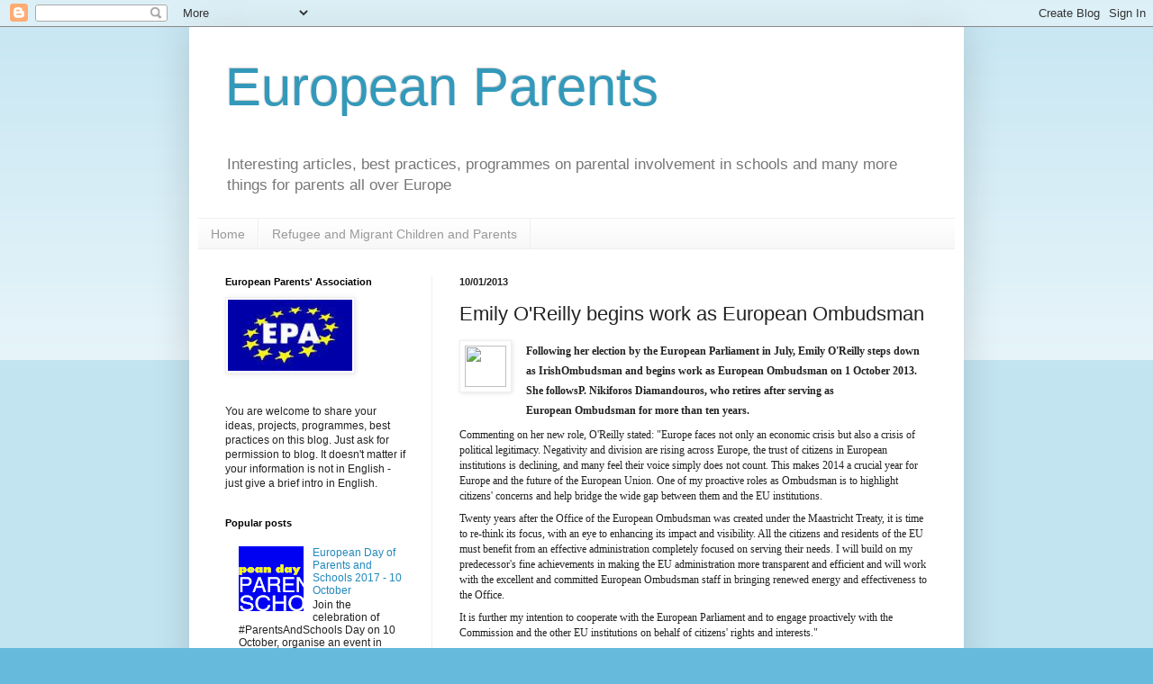

--- FILE ---
content_type: text/html; charset=UTF-8
request_url: http://europeanparents.blogspot.com/2013/10/emily-oreilly-begins-work-as-european.html
body_size: 16701
content:
<!DOCTYPE html>
<html class='v2' dir='ltr' lang='en'>
<head>
<link href='https://www.blogger.com/static/v1/widgets/4128112664-css_bundle_v2.css' rel='stylesheet' type='text/css'/>
<meta content='width=1100' name='viewport'/>
<meta content='text/html; charset=UTF-8' http-equiv='Content-Type'/>
<meta content='blogger' name='generator'/>
<link href='http://europeanparents.blogspot.com/favicon.ico' rel='icon' type='image/x-icon'/>
<link href='http://europeanparents.blogspot.com/2013/10/emily-oreilly-begins-work-as-european.html' rel='canonical'/>
<link rel="alternate" type="application/atom+xml" title="European Parents - Atom" href="http://europeanparents.blogspot.com/feeds/posts/default" />
<link rel="alternate" type="application/rss+xml" title="European Parents - RSS" href="http://europeanparents.blogspot.com/feeds/posts/default?alt=rss" />
<link rel="service.post" type="application/atom+xml" title="European Parents - Atom" href="https://www.blogger.com/feeds/4054274532328993781/posts/default" />

<link rel="alternate" type="application/atom+xml" title="European Parents - Atom" href="http://europeanparents.blogspot.com/feeds/3909758466580020779/comments/default" />
<!--Can't find substitution for tag [blog.ieCssRetrofitLinks]-->
<link href='https://mail.google.com/mail/u/0/?ui=2&ik=5aaa054413&view=att&th=1416e1ade66cc4c3&attid=0.0.1&disp=emb&zw&atsh=1' rel='image_src'/>
<meta content='http://europeanparents.blogspot.com/2013/10/emily-oreilly-begins-work-as-european.html' property='og:url'/>
<meta content='Emily O&#39;Reilly begins work as European Ombudsman' property='og:title'/>
<meta content='  Following her election by the European Parliament in July,   Emily O&#39;Reilly  steps down as   Irish Ombudsman   and begins work as European...' property='og:description'/>
<meta content='https://lh3.googleusercontent.com/blogger_img_proxy/[base64]w1200-h630-p-k-no-nu' property='og:image'/>
<title>European Parents: Emily O'Reilly begins work as European Ombudsman</title>
<style id='page-skin-1' type='text/css'><!--
/*
-----------------------------------------------
Blogger Template Style
Name:     Simple
Designer: Blogger
URL:      www.blogger.com
----------------------------------------------- */
/* Content
----------------------------------------------- */
body {
font: normal normal 12px Arial, Tahoma, Helvetica, FreeSans, sans-serif;
color: #222222;
background: #66bbdd none repeat scroll top left;
padding: 0 40px 40px 40px;
}
html body .region-inner {
min-width: 0;
max-width: 100%;
width: auto;
}
h2 {
font-size: 22px;
}
a:link {
text-decoration:none;
color: #2288bb;
}
a:visited {
text-decoration:none;
color: #888888;
}
a:hover {
text-decoration:underline;
color: #33aaff;
}
.body-fauxcolumn-outer .fauxcolumn-inner {
background: transparent url(https://resources.blogblog.com/blogblog/data/1kt/simple/body_gradient_tile_light.png) repeat scroll top left;
_background-image: none;
}
.body-fauxcolumn-outer .cap-top {
position: absolute;
z-index: 1;
height: 400px;
width: 100%;
}
.body-fauxcolumn-outer .cap-top .cap-left {
width: 100%;
background: transparent url(https://resources.blogblog.com/blogblog/data/1kt/simple/gradients_light.png) repeat-x scroll top left;
_background-image: none;
}
.content-outer {
-moz-box-shadow: 0 0 40px rgba(0, 0, 0, .15);
-webkit-box-shadow: 0 0 5px rgba(0, 0, 0, .15);
-goog-ms-box-shadow: 0 0 10px #333333;
box-shadow: 0 0 40px rgba(0, 0, 0, .15);
margin-bottom: 1px;
}
.content-inner {
padding: 10px 10px;
}
.content-inner {
background-color: #ffffff;
}
/* Header
----------------------------------------------- */
.header-outer {
background: transparent none repeat-x scroll 0 -400px;
_background-image: none;
}
.Header h1 {
font: normal normal 60px Arial, Tahoma, Helvetica, FreeSans, sans-serif;
color: #3399bb;
text-shadow: -1px -1px 1px rgba(0, 0, 0, .2);
}
.Header h1 a {
color: #3399bb;
}
.Header .description {
font-size: 140%;
color: #777777;
}
.header-inner .Header .titlewrapper {
padding: 22px 30px;
}
.header-inner .Header .descriptionwrapper {
padding: 0 30px;
}
/* Tabs
----------------------------------------------- */
.tabs-inner .section:first-child {
border-top: 1px solid #eeeeee;
}
.tabs-inner .section:first-child ul {
margin-top: -1px;
border-top: 1px solid #eeeeee;
border-left: 0 solid #eeeeee;
border-right: 0 solid #eeeeee;
}
.tabs-inner .widget ul {
background: #f5f5f5 url(https://resources.blogblog.com/blogblog/data/1kt/simple/gradients_light.png) repeat-x scroll 0 -800px;
_background-image: none;
border-bottom: 1px solid #eeeeee;
margin-top: 0;
margin-left: -30px;
margin-right: -30px;
}
.tabs-inner .widget li a {
display: inline-block;
padding: .6em 1em;
font: normal normal 14px Arial, Tahoma, Helvetica, FreeSans, sans-serif;
color: #999999;
border-left: 1px solid #ffffff;
border-right: 1px solid #eeeeee;
}
.tabs-inner .widget li:first-child a {
border-left: none;
}
.tabs-inner .widget li.selected a, .tabs-inner .widget li a:hover {
color: #000000;
background-color: #eeeeee;
text-decoration: none;
}
/* Columns
----------------------------------------------- */
.main-outer {
border-top: 0 solid #eeeeee;
}
.fauxcolumn-left-outer .fauxcolumn-inner {
border-right: 1px solid #eeeeee;
}
.fauxcolumn-right-outer .fauxcolumn-inner {
border-left: 1px solid #eeeeee;
}
/* Headings
----------------------------------------------- */
div.widget > h2,
div.widget h2.title {
margin: 0 0 1em 0;
font: normal bold 11px Arial, Tahoma, Helvetica, FreeSans, sans-serif;
color: #000000;
}
/* Widgets
----------------------------------------------- */
.widget .zippy {
color: #999999;
text-shadow: 2px 2px 1px rgba(0, 0, 0, .1);
}
.widget .popular-posts ul {
list-style: none;
}
/* Posts
----------------------------------------------- */
h2.date-header {
font: normal bold 11px Arial, Tahoma, Helvetica, FreeSans, sans-serif;
}
.date-header span {
background-color: transparent;
color: #222222;
padding: inherit;
letter-spacing: inherit;
margin: inherit;
}
.main-inner {
padding-top: 30px;
padding-bottom: 30px;
}
.main-inner .column-center-inner {
padding: 0 15px;
}
.main-inner .column-center-inner .section {
margin: 0 15px;
}
.post {
margin: 0 0 25px 0;
}
h3.post-title, .comments h4 {
font: normal normal 22px Arial, Tahoma, Helvetica, FreeSans, sans-serif;
margin: .75em 0 0;
}
.post-body {
font-size: 110%;
line-height: 1.4;
position: relative;
}
.post-body img, .post-body .tr-caption-container, .Profile img, .Image img,
.BlogList .item-thumbnail img {
padding: 2px;
background: #ffffff;
border: 1px solid #eeeeee;
-moz-box-shadow: 1px 1px 5px rgba(0, 0, 0, .1);
-webkit-box-shadow: 1px 1px 5px rgba(0, 0, 0, .1);
box-shadow: 1px 1px 5px rgba(0, 0, 0, .1);
}
.post-body img, .post-body .tr-caption-container {
padding: 5px;
}
.post-body .tr-caption-container {
color: #222222;
}
.post-body .tr-caption-container img {
padding: 0;
background: transparent;
border: none;
-moz-box-shadow: 0 0 0 rgba(0, 0, 0, .1);
-webkit-box-shadow: 0 0 0 rgba(0, 0, 0, .1);
box-shadow: 0 0 0 rgba(0, 0, 0, .1);
}
.post-header {
margin: 0 0 1.5em;
line-height: 1.6;
font-size: 90%;
}
.post-footer {
margin: 20px -2px 0;
padding: 5px 10px;
color: #666666;
background-color: #f9f9f9;
border-bottom: 1px solid #eeeeee;
line-height: 1.6;
font-size: 90%;
}
#comments .comment-author {
padding-top: 1.5em;
border-top: 1px solid #eeeeee;
background-position: 0 1.5em;
}
#comments .comment-author:first-child {
padding-top: 0;
border-top: none;
}
.avatar-image-container {
margin: .2em 0 0;
}
#comments .avatar-image-container img {
border: 1px solid #eeeeee;
}
/* Comments
----------------------------------------------- */
.comments .comments-content .icon.blog-author {
background-repeat: no-repeat;
background-image: url([data-uri]);
}
.comments .comments-content .loadmore a {
border-top: 1px solid #999999;
border-bottom: 1px solid #999999;
}
.comments .comment-thread.inline-thread {
background-color: #f9f9f9;
}
.comments .continue {
border-top: 2px solid #999999;
}
/* Accents
---------------------------------------------- */
.section-columns td.columns-cell {
border-left: 1px solid #eeeeee;
}
.blog-pager {
background: transparent none no-repeat scroll top center;
}
.blog-pager-older-link, .home-link,
.blog-pager-newer-link {
background-color: #ffffff;
padding: 5px;
}
.footer-outer {
border-top: 0 dashed #bbbbbb;
}
/* Mobile
----------------------------------------------- */
body.mobile  {
background-size: auto;
}
.mobile .body-fauxcolumn-outer {
background: transparent none repeat scroll top left;
}
.mobile .body-fauxcolumn-outer .cap-top {
background-size: 100% auto;
}
.mobile .content-outer {
-webkit-box-shadow: 0 0 3px rgba(0, 0, 0, .15);
box-shadow: 0 0 3px rgba(0, 0, 0, .15);
}
.mobile .tabs-inner .widget ul {
margin-left: 0;
margin-right: 0;
}
.mobile .post {
margin: 0;
}
.mobile .main-inner .column-center-inner .section {
margin: 0;
}
.mobile .date-header span {
padding: 0.1em 10px;
margin: 0 -10px;
}
.mobile h3.post-title {
margin: 0;
}
.mobile .blog-pager {
background: transparent none no-repeat scroll top center;
}
.mobile .footer-outer {
border-top: none;
}
.mobile .main-inner, .mobile .footer-inner {
background-color: #ffffff;
}
.mobile-index-contents {
color: #222222;
}
.mobile-link-button {
background-color: #2288bb;
}
.mobile-link-button a:link, .mobile-link-button a:visited {
color: #ffffff;
}
.mobile .tabs-inner .section:first-child {
border-top: none;
}
.mobile .tabs-inner .PageList .widget-content {
background-color: #eeeeee;
color: #000000;
border-top: 1px solid #eeeeee;
border-bottom: 1px solid #eeeeee;
}
.mobile .tabs-inner .PageList .widget-content .pagelist-arrow {
border-left: 1px solid #eeeeee;
}

--></style>
<style id='template-skin-1' type='text/css'><!--
body {
min-width: 860px;
}
.content-outer, .content-fauxcolumn-outer, .region-inner {
min-width: 860px;
max-width: 860px;
_width: 860px;
}
.main-inner .columns {
padding-left: 260px;
padding-right: 0px;
}
.main-inner .fauxcolumn-center-outer {
left: 260px;
right: 0px;
/* IE6 does not respect left and right together */
_width: expression(this.parentNode.offsetWidth -
parseInt("260px") -
parseInt("0px") + 'px');
}
.main-inner .fauxcolumn-left-outer {
width: 260px;
}
.main-inner .fauxcolumn-right-outer {
width: 0px;
}
.main-inner .column-left-outer {
width: 260px;
right: 100%;
margin-left: -260px;
}
.main-inner .column-right-outer {
width: 0px;
margin-right: -0px;
}
#layout {
min-width: 0;
}
#layout .content-outer {
min-width: 0;
width: 800px;
}
#layout .region-inner {
min-width: 0;
width: auto;
}
body#layout div.add_widget {
padding: 8px;
}
body#layout div.add_widget a {
margin-left: 32px;
}
--></style>
<link href='https://www.blogger.com/dyn-css/authorization.css?targetBlogID=4054274532328993781&amp;zx=0668be9a-afb6-4a85-9cef-3ce4a0623db0' media='none' onload='if(media!=&#39;all&#39;)media=&#39;all&#39;' rel='stylesheet'/><noscript><link href='https://www.blogger.com/dyn-css/authorization.css?targetBlogID=4054274532328993781&amp;zx=0668be9a-afb6-4a85-9cef-3ce4a0623db0' rel='stylesheet'/></noscript>
<meta name='google-adsense-platform-account' content='ca-host-pub-1556223355139109'/>
<meta name='google-adsense-platform-domain' content='blogspot.com'/>

</head>
<body class='loading variant-pale'>
<div class='navbar section' id='navbar' name='Navbar'><div class='widget Navbar' data-version='1' id='Navbar1'><script type="text/javascript">
    function setAttributeOnload(object, attribute, val) {
      if(window.addEventListener) {
        window.addEventListener('load',
          function(){ object[attribute] = val; }, false);
      } else {
        window.attachEvent('onload', function(){ object[attribute] = val; });
      }
    }
  </script>
<div id="navbar-iframe-container"></div>
<script type="text/javascript" src="https://apis.google.com/js/platform.js"></script>
<script type="text/javascript">
      gapi.load("gapi.iframes:gapi.iframes.style.bubble", function() {
        if (gapi.iframes && gapi.iframes.getContext) {
          gapi.iframes.getContext().openChild({
              url: 'https://www.blogger.com/navbar/4054274532328993781?po\x3d3909758466580020779\x26origin\x3dhttp://europeanparents.blogspot.com',
              where: document.getElementById("navbar-iframe-container"),
              id: "navbar-iframe"
          });
        }
      });
    </script><script type="text/javascript">
(function() {
var script = document.createElement('script');
script.type = 'text/javascript';
script.src = '//pagead2.googlesyndication.com/pagead/js/google_top_exp.js';
var head = document.getElementsByTagName('head')[0];
if (head) {
head.appendChild(script);
}})();
</script>
</div></div>
<div class='body-fauxcolumns'>
<div class='fauxcolumn-outer body-fauxcolumn-outer'>
<div class='cap-top'>
<div class='cap-left'></div>
<div class='cap-right'></div>
</div>
<div class='fauxborder-left'>
<div class='fauxborder-right'></div>
<div class='fauxcolumn-inner'>
</div>
</div>
<div class='cap-bottom'>
<div class='cap-left'></div>
<div class='cap-right'></div>
</div>
</div>
</div>
<div class='content'>
<div class='content-fauxcolumns'>
<div class='fauxcolumn-outer content-fauxcolumn-outer'>
<div class='cap-top'>
<div class='cap-left'></div>
<div class='cap-right'></div>
</div>
<div class='fauxborder-left'>
<div class='fauxborder-right'></div>
<div class='fauxcolumn-inner'>
</div>
</div>
<div class='cap-bottom'>
<div class='cap-left'></div>
<div class='cap-right'></div>
</div>
</div>
</div>
<div class='content-outer'>
<div class='content-cap-top cap-top'>
<div class='cap-left'></div>
<div class='cap-right'></div>
</div>
<div class='fauxborder-left content-fauxborder-left'>
<div class='fauxborder-right content-fauxborder-right'></div>
<div class='content-inner'>
<header>
<div class='header-outer'>
<div class='header-cap-top cap-top'>
<div class='cap-left'></div>
<div class='cap-right'></div>
</div>
<div class='fauxborder-left header-fauxborder-left'>
<div class='fauxborder-right header-fauxborder-right'></div>
<div class='region-inner header-inner'>
<div class='header section' id='header' name='Header'><div class='widget Header' data-version='1' id='Header1'>
<div id='header-inner'>
<div class='titlewrapper'>
<h1 class='title'>
<a href='http://europeanparents.blogspot.com/'>
European Parents
</a>
</h1>
</div>
<div class='descriptionwrapper'>
<p class='description'><span>Interesting articles, best practices, programmes on parental involvement in schools and many more things for parents all over Europe</span></p>
</div>
</div>
</div></div>
</div>
</div>
<div class='header-cap-bottom cap-bottom'>
<div class='cap-left'></div>
<div class='cap-right'></div>
</div>
</div>
</header>
<div class='tabs-outer'>
<div class='tabs-cap-top cap-top'>
<div class='cap-left'></div>
<div class='cap-right'></div>
</div>
<div class='fauxborder-left tabs-fauxborder-left'>
<div class='fauxborder-right tabs-fauxborder-right'></div>
<div class='region-inner tabs-inner'>
<div class='tabs section' id='crosscol' name='Cross-Column'><div class='widget PageList' data-version='1' id='PageList1'>
<h2>Pages</h2>
<div class='widget-content'>
<ul>
<li>
<a href='http://europeanparents.blogspot.com/'>Home</a>
</li>
<li>
<a href='http://europeanparents.blogspot.com/p/refugee-and-migrant-children-refugee.html'>Refugee and Migrant Children and Parents</a>
</li>
</ul>
<div class='clear'></div>
</div>
</div></div>
<div class='tabs no-items section' id='crosscol-overflow' name='Cross-Column 2'></div>
</div>
</div>
<div class='tabs-cap-bottom cap-bottom'>
<div class='cap-left'></div>
<div class='cap-right'></div>
</div>
</div>
<div class='main-outer'>
<div class='main-cap-top cap-top'>
<div class='cap-left'></div>
<div class='cap-right'></div>
</div>
<div class='fauxborder-left main-fauxborder-left'>
<div class='fauxborder-right main-fauxborder-right'></div>
<div class='region-inner main-inner'>
<div class='columns fauxcolumns'>
<div class='fauxcolumn-outer fauxcolumn-center-outer'>
<div class='cap-top'>
<div class='cap-left'></div>
<div class='cap-right'></div>
</div>
<div class='fauxborder-left'>
<div class='fauxborder-right'></div>
<div class='fauxcolumn-inner'>
</div>
</div>
<div class='cap-bottom'>
<div class='cap-left'></div>
<div class='cap-right'></div>
</div>
</div>
<div class='fauxcolumn-outer fauxcolumn-left-outer'>
<div class='cap-top'>
<div class='cap-left'></div>
<div class='cap-right'></div>
</div>
<div class='fauxborder-left'>
<div class='fauxborder-right'></div>
<div class='fauxcolumn-inner'>
</div>
</div>
<div class='cap-bottom'>
<div class='cap-left'></div>
<div class='cap-right'></div>
</div>
</div>
<div class='fauxcolumn-outer fauxcolumn-right-outer'>
<div class='cap-top'>
<div class='cap-left'></div>
<div class='cap-right'></div>
</div>
<div class='fauxborder-left'>
<div class='fauxborder-right'></div>
<div class='fauxcolumn-inner'>
</div>
</div>
<div class='cap-bottom'>
<div class='cap-left'></div>
<div class='cap-right'></div>
</div>
</div>
<!-- corrects IE6 width calculation -->
<div class='columns-inner'>
<div class='column-center-outer'>
<div class='column-center-inner'>
<div class='main section' id='main' name='Main'><div class='widget Blog' data-version='1' id='Blog1'>
<div class='blog-posts hfeed'>

          <div class="date-outer">
        
<h2 class='date-header'><span>10/01/2013</span></h2>

          <div class="date-posts">
        
<div class='post-outer'>
<div class='post hentry uncustomized-post-template' itemprop='blogPost' itemscope='itemscope' itemtype='http://schema.org/BlogPosting'>
<meta content='https://mail.google.com/mail/u/0/?ui=2&ik=5aaa054413&view=att&th=1416e1ade66cc4c3&attid=0.0.1&disp=emb&zw&atsh=1' itemprop='image_url'/>
<meta content='4054274532328993781' itemprop='blogId'/>
<meta content='3909758466580020779' itemprop='postId'/>
<a name='3909758466580020779'></a>
<h3 class='post-title entry-title' itemprop='name'>
Emily O'Reilly begins work as European Ombudsman
</h3>
<div class='post-header'>
<div class='post-header-line-1'></div>
</div>
<div class='post-body entry-content' id='post-body-3909758466580020779' itemprop='description articleBody'>
<div style="font-family: arial, sans-serif; font-size: 13px;">
<h4 style="font-family: 'Times New Roman', serif; font-size: 12pt; margin-bottom: 0.0001pt; margin-left: 0cm; margin-right: 0cm;">
<a href="https://mail.google.com/mail/u/0/?ui=2&amp;ik=5aaa054413&amp;view=att&amp;th=1416e1ade66cc4c3&amp;attid=0.0.1&amp;disp=emb&amp;zw&amp;atsh=1" imageanchor="1" style="clear: left; float: left; margin-bottom: 1em; margin-right: 1em;"><img border="0" height="46" src="https://mail.google.com/mail/u/0/?ui=2&amp;ik=5aaa054413&amp;view=att&amp;th=1416e1ade66cc4c3&amp;attid=0.0.1&amp;disp=emb&amp;zw&amp;atsh=1" width="46" /></a><span style="background-color: white;"><span style="font-family: 'Palatino Linotype', serif; font-size: 9pt; line-height: 12pt;">Following her election by the European Parliament in July,</span><span style="font-family: 'Palatino Linotype', serif; font-size: 9pt; line-height: 12pt;">&nbsp;</span><b style="font-family: 'Palatino Linotype', serif; font-size: 9pt; line-height: 12pt;">Emily O'Reilly&nbsp;</b><span style="font-family: 'Palatino Linotype', serif; font-size: 9pt; line-height: 12pt;">steps down as</span><b style="font-family: 'Palatino Linotype', serif; font-size: 9pt; line-height: 12pt;">&nbsp;</b><span style="font-family: 'Palatino Linotype', serif; font-size: 9pt; line-height: 12pt;">Irish</span><span class="il" style="font-family: 'Palatino Linotype', serif; font-size: 9pt; line-height: 12pt;">Ombudsman</span><span style="font-family: 'Palatino Linotype', serif; font-size: 9pt; line-height: 12pt;">&nbsp;</span><span style="font-family: 'Palatino Linotype', serif; font-size: 9pt; line-height: 12pt;">and begins work as European</span><span style="font-family: 'Palatino Linotype', serif; font-size: 9pt; line-height: 12pt;">&nbsp;</span><span class="il" style="font-family: 'Palatino Linotype', serif; font-size: 9pt; line-height: 12pt;">Ombudsman</span><span style="font-family: 'Palatino Linotype', serif; font-size: 9pt; line-height: 12pt;">&nbsp;</span><span style="font-family: 'Palatino Linotype', serif; font-size: 9pt; line-height: 12pt;">on 1&nbsp;October 2013. She follows</span><b style="font-family: 'Palatino Linotype', serif; font-size: 9pt; line-height: 12pt;">P.&nbsp;Nikiforos Diamandouros</b><span style="font-family: 'Palatino Linotype', serif; font-size: 9pt; line-height: 12pt;">, who retires after serving as European</span><span style="font-family: 'Palatino Linotype', serif; font-size: 9pt; line-height: 12pt;">&nbsp;</span><span class="il" style="font-family: 'Palatino Linotype', serif; font-size: 9pt; line-height: 12pt;">Ombudsman</span><span style="font-family: 'Palatino Linotype', serif; font-size: 9pt; line-height: 12pt;">&nbsp;</span><span style="font-family: 'Palatino Linotype', serif; font-size: 9pt; line-height: 12pt;">for more than ten years.<a name="more"></a></span></span></h4>
<div class="MsoNormal" style="font-family: 'Times New Roman', serif; font-size: 12pt; line-height: 12pt; margin: 6pt 0cm 0.0001pt;">
<span style="background-color: white; font-family: 'Palatino Linotype', serif; font-size: 9pt;">Commenting on her new role, O'Reilly stated: "Europe faces not only an economic crisis but also a crisis of political legitimacy. Negativity and division are rising across Europe, the trust of citizens in European institutions is declining, and many feel their voice simply does not count. This makes 2014 a crucial year for Europe and the future of the European Union. One of my proactive roles as&nbsp;<span class="il">Ombudsman</span>&nbsp;is to highlight citizens' concerns and help bridge the wide gap between them and the EU institutions.<u></u><u></u></span></div>
<div class="MsoNormal" style="font-family: 'Times New Roman', serif; font-size: 12pt; line-height: 12pt; margin: 6pt 0cm 0.0001pt;">
<span style="background-color: white; font-family: 'Palatino Linotype', serif; font-size: 9pt;">Twenty years after the Office of the European&nbsp;<span class="il">Ombudsman</span>&nbsp;was created under the Maastricht Treaty, it is time to re-think its focus, with an eye to enhancing its impact and visibility. All the citizens and residents of the EU must benefit from an effective administration completely focused on serving their needs. I will build on my predecessor's fine achievements in making the EU administration more transparent and efficient and will work with the excellent and committed European&nbsp;<span class="il">Ombudsman</span>&nbsp;staff in bringing renewed energy and effectiveness to the Office.<u></u><u></u></span></div>
<div class="MsoNormal" style="font-family: 'Times New Roman', serif; font-size: 12pt; line-height: 12pt; margin: 6pt 0cm 0.0001pt;">
<span style="background-color: white; font-family: 'Palatino Linotype', serif; font-size: 9pt;">It is further my intention to cooperate with the European Parliament and to engage proactively with the Commission and the other EU institutions on behalf of citizens' rights and interests."<u></u><u></u></span></div>
<div class="MsoNormal" style="font-family: 'Times New Roman', serif; font-size: 12pt; line-height: 12pt; margin: 6pt 0cm 0.0001pt;">
<b><span style="background-color: white; font-family: 'Palatino Linotype', serif; font-size: 9pt;">The European&nbsp;<span class="il">Ombudsman</span>'s work<u></u><u></u></span></b></div>
<div class="MsoNormal" style="font-family: 'Times New Roman', serif; font-size: 12pt; line-height: 12pt; margin: 6pt 0cm 0.0001pt;">
<span style="background-color: white; font-family: 'Palatino Linotype', serif; font-size: 9pt;">Every year, the European&nbsp;<span class="il">Ombudsman</span>&nbsp;receives around 2&nbsp;500 complaints from citizens, businesses, NGOs, universities, municipalities, and other entities. Each year, the institution launches more than 450 investigations. Many of these are based on complaints about lack of transparency in the EU institutions, including refusal of access to documents or information. Other cases concern problems with EU programmes or projects, discrimination, or conflicts of interest in the EU administration.<u></u><u></u></span></div>
<div class="MsoNormal" style="font-family: 'Times New Roman', serif; font-size: 12pt; margin: 0cm 0cm 0.0001pt;">
<span style="background-color: white;"><span style="font-family: 'Palatino Linotype', serif; font-size: 9pt;">More information about the new European&nbsp;<span class="il">Ombudsman</span>&nbsp;is available at:</span><span style="font-size: 9pt;"><a href="http://www.ombudsman.europa.eu/resources/otherdocument.faces/en/50735/html.bookmark" target="_blank"><span style="font-family: 'Palatino Linotype', serif;">http://www.<span class="il">ombudsman</span>.europa.<wbr></wbr>eu/resources/otherdocument.<wbr></wbr>faces/en/50735/html.bookmark</span></a><u></u><u></u></span></span></div>
<div class="MsoNormal" style="font-family: 'Times New Roman', serif; font-size: 12pt; margin: 0cm 0cm 0.0001pt;">
<br /></div>
<div style="margin: 0cm 0cm 0.0001pt;">
<span style="background-color: white;"><em><span style="font-family: 'Palatino Linotype', serif; font-size: 9pt;">The European&nbsp;<span class="il">Ombudsman</span>&nbsp;investigates complaints about maladministration in the EU institutions and bodies. Any EU citizen, resident, or an enterprise or association in a Member State, can lodge a complaint with the&nbsp;<span class="il">Ombudsman</span>. The&nbsp;<span class="il">Ombudsman</span>&nbsp;offers a fast, flexible, and free means of solving problems with the EU administration. For more information:&nbsp;</span></em><span style="font-family: Arial, sans-serif; font-size: 9pt;"><a href="http://www.ombudsman.europa.eu/" target="_blank" title="http://www.ombudsman.europa.eu/"><em><span style="font-family: 'Palatino Linotype', serif;">http://www.<span class="il">ombudsman</span>.europa.eu</span></em></a><u></u><u></u></span></span></div>
</div>
<div style="font-family: arial, sans-serif; font-size: 13px;">
<div class="MsoNormal" style="font-family: 'Times New Roman', serif; font-size: 12pt; margin: 0cm 0cm 0.0001pt;">
<br /></div>
</div>
<div style="font-family: arial, sans-serif; font-size: 13px;">
<table align="left" border="0" cellpadding="0" cellspacing="0" style="border-collapse: collapse;"><tbody>
<tr style="min-height: 20pt;"><td rowspan="12" style="margin: 0px; min-height: 20pt; padding: 0cm 5.4pt; width: 46pt;" valign="top" width="61"><div class="MsoNormal" style="font-family: 'Times New Roman', serif; font-size: 12pt; margin: 0cm 0cm 0.0001pt;">
<span style="background-color: white;"><u></u><u></u></span></div>
</td><td style="margin: 0px; min-height: 20pt; padding: 0cm 5.4pt; width: 200pt;" valign="top" width="267"><div class="MsoNormal" style="font-family: 'Times New Roman', serif; font-size: 12pt; margin: 0cm 0cm 0.0001pt;">
<b><span style="background-color: white; font-family: Arial, sans-serif; font-size: 9pt; letter-spacing: 1pt;">European&nbsp;<span class="il">Ombudsman</span><u></u><u></u></span></b></div>
</td></tr>
<tr style="min-height: 10pt;"><td style="margin: 0px; min-height: 10pt; padding: 0cm 5.4pt; width: 200pt;" valign="top" width="267"><div class="MsoNormal" style="font-family: 'Times New Roman', serif; font-size: 12pt; margin: 0cm 0cm 0.0001pt;">
<b><span style="background-color: white; font-family: Arial, sans-serif; font-size: 9pt; letter-spacing: 1pt;">Ms Gundi Gadesmann<u></u><u></u></span></b></div>
</td></tr>
<tr style="min-height: 10pt;"><td style="margin: 0px; min-height: 10pt; padding: 0cm 5.4pt; width: 200pt;" valign="top" width="267"><div class="MsoNormal" style="font-family: 'Times New Roman', serif; font-size: 12pt; line-height: 10pt; margin: 0cm 0cm 0.0001pt;">
<span style="background-color: white;"><span style="font-family: Arial, sans-serif; font-size: 7.5pt;">Deputy Head of the Communication Unit</span><u></u><u></u></span></div>
</td></tr>
<tr style="min-height: 10pt;"><td style="margin: 0px; min-height: 10pt; padding: 0cm 5.4pt; width: 200pt;" valign="top" width="267"><div class="MsoNormal" style="font-family: 'Times New Roman', serif; font-size: 12pt; margin: 0cm 0cm 0.0001pt;">
<span style="background-color: white; font-family: Arial, sans-serif; font-size: 7.5pt;">T.&nbsp;<a href="tel:%2B%2032%20%280%292%20284%2026%2009" target="_blank" value="+3222842609">+ 32 (0)2 284 26 09</a><u></u><u></u></span></div>
</td></tr>
<tr style="min-height: 10pt;"><td style="margin: 0px; min-height: 10pt; padding: 0cm 5.4pt; width: 200pt;" valign="top" width="267"><div class="MsoNormal" style="font-family: 'Times New Roman', serif; font-size: 12pt; margin: 0cm 0cm 0.0001pt;">
<span style="background-color: white; font-family: Arial, sans-serif; font-size: 7.5pt;">M.&nbsp;<a href="tel:%2B%2032%20%280%29475%2034%2089%2093" target="_blank" value="+32475348993">+ 32 (0)475 34 89 93</a><u></u><u></u></span></div>
</td></tr>
<tr style="min-height: 10pt;"><td style="margin: 0px; min-height: 10pt; padding: 0cm 5.4pt; width: 200pt;" valign="top" width="267"><div class="MsoNormal" style="font-family: 'Times New Roman', serif; font-size: 12pt; margin: 0cm 0cm 0.0001pt;">
<span style="background-color: white; font-family: Arial, sans-serif; font-size: 7.5pt;">Twitter:&nbsp;<a href="https://twitter.com/GundiGadesmann" target="_blank">@GundiGadesmann</a><u></u><u></u></span></div>
</td></tr>
<tr style="min-height: 10pt;"><td style="margin: 0px; min-height: 10pt; padding: 0cm 5.4pt; width: 200pt;" valign="top" width="267"><div class="MsoNormal" style="font-family: 'Times New Roman', serif; font-size: 12pt; margin: 0cm 0cm 0.0001pt;">
<span style="background-color: white; font-family: Arial, sans-serif; font-size: 7.5pt;"><a href="mailto:gundi.gadesmann@ombudsman.europa.eu" target="_blank" title="European Ombudsman Home Page">gundi.gadesmann@<span class="il">ombudsman</span>.<wbr></wbr>europa.eu</a><u></u><u></u></span></div>
</td></tr>
<tr style="min-height: 10pt;"><td style="margin: 0px; min-height: 10pt; padding: 0cm 5.4pt; width: 200pt;" valign="top" width="267"><div class="MsoNormal" style="font-family: 'Times New Roman', serif; font-size: 12pt; margin: 0cm 0cm 0.0001pt;">
<br /></div>
</td></tr>
<tr style="min-height: 10pt;"><td style="margin: 0px; min-height: 10pt; padding: 0cm 5.4pt; width: 200pt;" valign="top" width="267"><div class="MsoNormal" style="font-family: 'Times New Roman', serif; font-size: 12pt; line-height: 10pt; margin: 0cm 0cm 0.0001pt;">
<span style="background-color: white;"><span style="font-family: Arial, sans-serif; font-size: 7.5pt;">30, Rue Montoyer</span><u></u><u></u></span></div>
</td></tr>
<tr style="min-height: 10pt;"><td style="margin: 0px; min-height: 10pt; padding: 0cm 5.4pt; width: 200pt;" valign="top" width="267"><div class="MsoNormal" style="font-family: 'Times New Roman', serif; font-size: 12pt; margin: 0cm 0cm 0.0001pt;">
<span style="background-color: white; font-family: Arial, sans-serif; font-size: 7.5pt;">MTS 07X010<u></u><u></u></span></div>
</td></tr>
<tr style="min-height: 10pt;"><td style="margin: 0px; min-height: 10pt; padding: 0cm 5.4pt; width: 200pt;" valign="top" width="267"><div class="MsoNormal" style="font-family: 'Times New Roman', serif; font-size: 12pt; margin: 0cm 0cm 0.0001pt;">
<span style="background-color: white; font-family: Arial, sans-serif; font-size: 7.5pt;">B-1047 Brussels<u></u><u></u></span></div>
</td></tr>
<tr style="min-height: 10pt;"><td style="margin: 0px; min-height: 10pt; padding: 0cm 5.4pt; width: 200pt;" valign="top" width="267"><div class="MsoNormal" style="font-family: 'Times New Roman', serif; font-size: 12pt; margin: 0cm 0cm 0.0001pt;">
<span style="background-color: white; font-family: Arial, sans-serif; font-size: 7.5pt;"><a href="http://www.ombudsman.europa.eu/" target="_blank" title="European Ombudsman Home Page">www.<span class="il">ombudsman</span>.europa.eu</a><u></u><u></u></span></div>
</td></tr>
</tbody></table>
<div class="MsoNormal" style="font-family: 'Times New Roman', serif; font-size: 12pt; margin: 0cm 0cm 0.0001pt;">
<br /></div>
<div class="MsoNormal" style="font-family: 'Times New Roman', serif; font-size: 12pt; margin: 0cm 0cm 0.0001pt;">
<br /></div>
<div class="MsoNormal" style="background-color: white; color: #222222; font-family: 'Times New Roman', serif; font-size: 12pt; margin: 0cm 0cm 12pt;">
<br /><br /></div>
</div>
<div style='clear: both;'></div>
</div>
<div class='post-footer'>
<div class='post-footer-line post-footer-line-1'>
<span class='post-author vcard'>
Posted by
<span class='fn' itemprop='author' itemscope='itemscope' itemtype='http://schema.org/Person'>
<span itemprop='name'>Paddington</span>
</span>
</span>
<span class='post-timestamp'>
at
<meta content='http://europeanparents.blogspot.com/2013/10/emily-oreilly-begins-work-as-european.html' itemprop='url'/>
<a class='timestamp-link' href='http://europeanparents.blogspot.com/2013/10/emily-oreilly-begins-work-as-european.html' rel='bookmark' title='permanent link'><abbr class='published' itemprop='datePublished' title='2013-10-01T14:31:00+02:00'>2:31&#8239;PM</abbr></a>
</span>
<span class='post-comment-link'>
</span>
<span class='post-icons'>
<span class='item-control blog-admin pid-219240617'>
<a href='https://www.blogger.com/post-edit.g?blogID=4054274532328993781&postID=3909758466580020779&from=pencil' title='Edit Post'>
<img alt='' class='icon-action' height='18' src='https://resources.blogblog.com/img/icon18_edit_allbkg.gif' width='18'/>
</a>
</span>
</span>
<div class='post-share-buttons goog-inline-block'>
<a class='goog-inline-block share-button sb-email' href='https://www.blogger.com/share-post.g?blogID=4054274532328993781&postID=3909758466580020779&target=email' target='_blank' title='Email This'><span class='share-button-link-text'>Email This</span></a><a class='goog-inline-block share-button sb-blog' href='https://www.blogger.com/share-post.g?blogID=4054274532328993781&postID=3909758466580020779&target=blog' onclick='window.open(this.href, "_blank", "height=270,width=475"); return false;' target='_blank' title='BlogThis!'><span class='share-button-link-text'>BlogThis!</span></a><a class='goog-inline-block share-button sb-twitter' href='https://www.blogger.com/share-post.g?blogID=4054274532328993781&postID=3909758466580020779&target=twitter' target='_blank' title='Share to X'><span class='share-button-link-text'>Share to X</span></a><a class='goog-inline-block share-button sb-facebook' href='https://www.blogger.com/share-post.g?blogID=4054274532328993781&postID=3909758466580020779&target=facebook' onclick='window.open(this.href, "_blank", "height=430,width=640"); return false;' target='_blank' title='Share to Facebook'><span class='share-button-link-text'>Share to Facebook</span></a><a class='goog-inline-block share-button sb-pinterest' href='https://www.blogger.com/share-post.g?blogID=4054274532328993781&postID=3909758466580020779&target=pinterest' target='_blank' title='Share to Pinterest'><span class='share-button-link-text'>Share to Pinterest</span></a>
</div>
</div>
<div class='post-footer-line post-footer-line-2'>
<span class='post-labels'>
</span>
</div>
<div class='post-footer-line post-footer-line-3'>
<span class='post-location'>
</span>
</div>
</div>
</div>
<div class='comments' id='comments'>
<a name='comments'></a>
<h4>No comments:</h4>
<div id='Blog1_comments-block-wrapper'>
<dl class='avatar-comment-indent' id='comments-block'>
</dl>
</div>
<p class='comment-footer'>
<div class='comment-form'>
<a name='comment-form'></a>
<h4 id='comment-post-message'>Post a Comment</h4>
<p>
</p>
<a href='https://www.blogger.com/comment/frame/4054274532328993781?po=3909758466580020779&hl=en&saa=85391&origin=http://europeanparents.blogspot.com' id='comment-editor-src'></a>
<iframe allowtransparency='true' class='blogger-iframe-colorize blogger-comment-from-post' frameborder='0' height='410px' id='comment-editor' name='comment-editor' src='' width='100%'></iframe>
<script src='https://www.blogger.com/static/v1/jsbin/1345082660-comment_from_post_iframe.js' type='text/javascript'></script>
<script type='text/javascript'>
      BLOG_CMT_createIframe('https://www.blogger.com/rpc_relay.html');
    </script>
</div>
</p>
</div>
</div>

        </div></div>
      
</div>
<div class='blog-pager' id='blog-pager'>
<span id='blog-pager-newer-link'>
<a class='blog-pager-newer-link' href='http://europeanparents.blogspot.com/2013/10/social-networks-we-are-running-out-of.html' id='Blog1_blog-pager-newer-link' title='Newer Post'>Newer Post</a>
</span>
<span id='blog-pager-older-link'>
<a class='blog-pager-older-link' href='http://europeanparents.blogspot.com/2013/09/9th-ernape-conference-in-lisbon.html' id='Blog1_blog-pager-older-link' title='Older Post'>Older Post</a>
</span>
<a class='home-link' href='http://europeanparents.blogspot.com/'>Home</a>
</div>
<div class='clear'></div>
<div class='post-feeds'>
<div class='feed-links'>
Subscribe to:
<a class='feed-link' href='http://europeanparents.blogspot.com/feeds/3909758466580020779/comments/default' target='_blank' type='application/atom+xml'>Post Comments (Atom)</a>
</div>
</div>
</div></div>
</div>
</div>
<div class='column-left-outer'>
<div class='column-left-inner'>
<aside>
<div class='sidebar section' id='sidebar-left-1'><div class='widget Image' data-version='1' id='Image1'>
<h2>European Parents' Association</h2>
<div class='widget-content'>
<a href='http://euparents.eu'>
<img alt='European Parents&#39; Association' height='79' id='Image1_img' src='https://blogger.googleusercontent.com/img/b/R29vZ2xl/AVvXsEjPou1HQdP3g0aQgGPEwHh28n-8F_DqMGV23gBI7z_1RDeSVTnGkHHwhHGQZUM1HiqX7xRNqy5MxHrV3ZtG44c-WBxgtyZ1LWLM5FJ5Zp-RcKj1OHaKomsIJVoiHGNY8fc2B0aT_eO61uY/s250/epa_logo.jpg' width='138'/>
</a>
<br/>
</div>
<div class='clear'></div>
</div><div class='widget Text' data-version='1' id='Text1'>
<div class='widget-content'>
You are welcome to share your ideas, projects, programmes, best practices on this blog. Just ask for permission to blog. It doesn't matter if your information is not in English - just give a brief intro in English.
</div>
<div class='clear'></div>
</div><div class='widget PopularPosts' data-version='1' id='PopularPosts1'>
<h2>Popular posts</h2>
<div class='widget-content popular-posts'>
<ul>
<li>
<div class='item-content'>
<div class='item-thumbnail'>
<a href='http://europeanparents.blogspot.com/2017/08/european-day-of-parents-and-schools.html' target='_blank'>
<img alt='' border='0' src='https://blogger.googleusercontent.com/img/b/R29vZ2xl/AVvXsEhIxO-ZZJgKvcGE95llvsopzlLBciMWQW-7RzQoWoJ5eY-0S8CaYNlD4i6wmKtpQdWCV6tVPlE-psoRhPeddJaEPTKa1XqjjxZG46uQ9rOoK3fewNPWirdhxdE68sNk5KA4X28G3g5y0ZE/w72-h72-p-k-no-nu/DayOfParents.jpg'/>
</a>
</div>
<div class='item-title'><a href='http://europeanparents.blogspot.com/2017/08/european-day-of-parents-and-schools.html'>European Day of Parents and Schools 2017 - 10 October</a></div>
<div class='item-snippet'>   Join the celebration of #ParentsAndSchools Day on 10 October, organise an event in your school or publish your videos on social media. Th...</div>
</div>
<div style='clear: both;'></div>
</li>
<li>
<div class='item-content'>
<div class='item-thumbnail'>
<a href='http://europeanparents.blogspot.com/2016/09/why-are-parents-important-ask-your.html' target='_blank'>
<img alt='' border='0' src='https://blogger.googleusercontent.com/img/b/R29vZ2xl/AVvXsEiQvUbxO1W18k2089iMURtIvwqxevcazeZHBtMK3hYeNT2C3dJpkZxFBnS5F9OJcY4LU7X-qc4nTh1lw3mRfzW4UQ5lBloWVcPNarpORBVtQZ4ommMsELugpdyTCW386fnLpBkjsld_EG0/w72-h72-p-k-no-nu/DayOfParents.jpg'/>
</a>
</div>
<div class='item-title'><a href='http://europeanparents.blogspot.com/2016/09/why-are-parents-important-ask-your.html'>Why are parents important? - Ask your teacher and publish the video on #ParentsAndSchools Day</a></div>
<div class='item-snippet'>     On the second Tuesday of October, this year on 11 October , Europe celebrates the European Day of Parents and Schools  since 2002. Init...</div>
</div>
<div style='clear: both;'></div>
</li>
<li>
<div class='item-content'>
<div class='item-thumbnail'>
<a href='http://europeanparents.blogspot.com/2015/12/epa-celebrated-30-years-of-being-voice.html' target='_blank'>
<img alt='' border='0' src='https://blogger.googleusercontent.com/img/b/R29vZ2xl/AVvXsEiog5sLUHwbfEDPgoqyVgrUCiWTq_Xdufn1xWjK86537_ozqA0BcgpslCArHMIAlmktqQpu1yuRduHdsGEYEem2-PjYy7e1gXRHBOrMJAQ1sbZISmW0hCEgBU8BCRyCkeFAmsTq6Im7D_A/w72-h72-p-k-no-nu/EPA30+logo.jpg'/>
</a>
</div>
<div class='item-title'><a href='http://europeanparents.blogspot.com/2015/12/epa-celebrated-30-years-of-being-voice.html'>EPA celebrated 30 years of being the Voice of Parents &#8211; Conference report from Luxembourg</a></div>
<div class='item-snippet'>   Over 80 participants from more than 25 countries celebrated the 30 th  anniversary of EPA in Luxembourg on 27&amp;28 th  November. It was...</div>
</div>
<div style='clear: both;'></div>
</li>
<li>
<div class='item-content'>
<div class='item-thumbnail'>
<a href='http://europeanparents.blogspot.com/2016/06/new-network-launched-by-commission-to.html' target='_blank'>
<img alt='' border='0' src='https://blogger.googleusercontent.com/img/b/R29vZ2xl/AVvXsEgzTEd6bLrxQVw-fPO69dfNeVveRePO_JvqBDijQ3D3l_bUFSubz2ferndUmysg0LtVuKkCXrmVON8ecJOLTstOz70a38j0PvCDYCjiAOHJRfQcnknkr9a6fjihDXn2CLuTL3FOUr0YSoU/w72-h72-p-k-no-nu/DSC_0102.JPG'/>
</a>
</div>
<div class='item-title'><a href='http://europeanparents.blogspot.com/2016/06/new-network-launched-by-commission-to.html'>New network launched by the Commission to support those in greatest need</a></div>
<div class='item-snippet'>   The FEAD ( Fund for European Aid to the Most Deprived) &#160;Network launch conference was held in Brussels on 2-3 June, with over 200 delegat...</div>
</div>
<div style='clear: both;'></div>
</li>
<li>
<div class='item-content'>
<div class='item-thumbnail'>
<a href='http://europeanparents.blogspot.com/2016/03/parents-concerns-about-skill-agenda.html' target='_blank'>
<img alt='' border='0' src='https://blogger.googleusercontent.com/img/b/R29vZ2xl/AVvXsEjvsCOrbUW3N9DyXWu8TIUEWTbJrVzGM1yKWqi-JJdnBLHLmnLXFRPphXLNlZglEHMxXjsSnNlicQwmZN_toPZHPyFhnYm7DH4SqBl_9CbbZ1dny-hBMtMFUw-0VS2o5MXoy1hUg7B_MdI/w72-h72-p-k-no-nu/skills.jpg'/>
</a>
</div>
<div class='item-title'><a href='http://europeanparents.blogspot.com/2016/03/parents-concerns-about-skill-agenda.html'>Parents concerns about the Skill Agenda</a></div>
<div class='item-snippet'>  On 14 th  March the European Commission is holding a consultation with representatives of civil society. There has been a background paper...</div>
</div>
<div style='clear: both;'></div>
</li>
<li>
<div class='item-content'>
<div class='item-thumbnail'>
<a href='http://europeanparents.blogspot.com/2016/05/parents-lets-play-together.html' target='_blank'>
<img alt='' border='0' src='https://blogger.googleusercontent.com/img/b/R29vZ2xl/AVvXsEioN7vmOAHkJ5iTeyMoaMLtlO5CrP3nVhgKHN1xHkfmv_KfIyfgf0rQM8NLBytcfuLWosmwJqzE8Kb-pYtXFidrmN2abn340ia5mEOa-ETaczvdOTzLymkvVwBfmfs5sDbW7QGkOQcN6R8/w72-h72-p-k-no-nu/world_play_day_28.jpg'/>
</a>
</div>
<div class='item-title'><a href='http://europeanparents.blogspot.com/2016/05/parents-lets-play-together.html'>Parents, let&#8217;s play together</a></div>
<div class='item-snippet'>   Message and call for action on World Play Day (28 May) and International Children&#8217;s Day (29 May) 2016  Did you know that playing a lot as...</div>
</div>
<div style='clear: both;'></div>
</li>
<li>
<div class='item-content'>
<div class='item-thumbnail'>
<a href='http://europeanparents.blogspot.com/2016/06/joint-statement-alliance-for-investing.html' target='_blank'>
<img alt='' border='0' src='https://blogger.googleusercontent.com/img/b/R29vZ2xl/AVvXsEgJFRQaW2wR6Qf3rhU8bR4SNyv7idZHYrqdT3ZPDnRI0Ne9CD3bk9g9EhJnoM1KouR1KP4198LzKNoaiso9oGdMJvkcpNJH23NKKNEQMdLrruNUfWVp_4vCQ4kiSKNd563mgoFxqzKOsFA/w72-h72-p-k-no-nu/IiC+logo.jpg'/>
</a>
</div>
<div class='item-title'><a href='http://europeanparents.blogspot.com/2016/06/joint-statement-alliance-for-investing.html'>Joint Statement: The Alliance for Investing in Children welcomes Council Conclusions acknowledging the need to address child poverty</a></div>
<div class='item-snippet'>   The Conclusions adopted by the Employment, Social Policy, Health and Consumers Affairs Council on&#160; Combating Poverty and Social Exclusion...</div>
</div>
<div style='clear: both;'></div>
</li>
<li>
<div class='item-content'>
<div class='item-title'><a href='http://europeanparents.blogspot.com/2016/05/improving-public-school-reform-of.html'>Improving the Public School - reform of standards in the Danish public school (primary and lower secondary education)</a></div>
<div class='item-snippet'> In 2013 the public primary schools underwent the largest reform in many decades. The aim of the reform was to tackle some of the biggest ch...</div>
</div>
<div style='clear: both;'></div>
</li>
<li>
<div class='item-content'>
<div class='item-thumbnail'>
<a href='http://europeanparents.blogspot.com/2016/10/helping-to-overcome-challenges-parents.html' target='_blank'>
<img alt='' border='0' src='https://blogger.googleusercontent.com/img/b/R29vZ2xl/AVvXsEiBAZhJjWbgR78Bp9OxhjS37fFDGVIPqwilrxTwMDUFInACbVi5OGRsjywwNolRWcMY-6sLGxwShu7IqnF_kwc-nvfoVSk7bfJ6MSo7eQuss_62pVUFxJzlOnp3LGyBCwkSw065yjwyTgU/w72-h72-p-k-no-nu/DLEARN_logo-2.png'/>
</a>
</div>
<div class='item-title'><a href='http://europeanparents.blogspot.com/2016/10/helping-to-overcome-challenges-parents.html'>Helping to overcome the challenges parents (and teachers) face in the digital age</a></div>
<div class='item-snippet'>   DLearn,&#160; The European Digital Learning Network asked EPA to contribute to their website, that we did, by an article entitled&#160; Helping to ...</div>
</div>
<div style='clear: both;'></div>
</li>
<li>
<div class='item-content'>
<div class='item-thumbnail'>
<a href='http://europeanparents.blogspot.com/2014/08/oslo-standard-for-school-home.html' target='_blank'>
<img alt='' border='0' src='https://lh3.googleusercontent.com/blogger_img_proxy/[base64]w72-h72-p-k-no-nu'/>
</a>
</div>
<div class='item-title'><a href='http://europeanparents.blogspot.com/2014/08/oslo-standard-for-school-home.html'>Oslo standard for school-home partnership</a></div>
<div class='item-snippet'> EPA Treasurer, Christian Hellevang shares a good example in his newsflash. It is a document prepared by the city of Oslo, Norway supporting...</div>
</div>
<div style='clear: both;'></div>
</li>
</ul>
<div class='clear'></div>
</div>
</div><div class='widget BlogArchive' data-version='1' id='BlogArchive1'>
<h2>Blog archive</h2>
<div class='widget-content'>
<div id='ArchiveList'>
<div id='BlogArchive1_ArchiveList'>
<ul class='hierarchy'>
<li class='archivedate collapsed'>
<a class='toggle' href='javascript:void(0)'>
<span class='zippy'>

        &#9658;&#160;
      
</span>
</a>
<a class='post-count-link' href='http://europeanparents.blogspot.com/2018/'>
2018
</a>
<span class='post-count' dir='ltr'>(13)</span>
<ul class='hierarchy'>
<li class='archivedate collapsed'>
<a class='toggle' href='javascript:void(0)'>
<span class='zippy'>

        &#9658;&#160;
      
</span>
</a>
<a class='post-count-link' href='http://europeanparents.blogspot.com/2018/04/'>
April
</a>
<span class='post-count' dir='ltr'>(2)</span>
</li>
</ul>
<ul class='hierarchy'>
<li class='archivedate collapsed'>
<a class='toggle' href='javascript:void(0)'>
<span class='zippy'>

        &#9658;&#160;
      
</span>
</a>
<a class='post-count-link' href='http://europeanparents.blogspot.com/2018/03/'>
March
</a>
<span class='post-count' dir='ltr'>(3)</span>
</li>
</ul>
<ul class='hierarchy'>
<li class='archivedate collapsed'>
<a class='toggle' href='javascript:void(0)'>
<span class='zippy'>

        &#9658;&#160;
      
</span>
</a>
<a class='post-count-link' href='http://europeanparents.blogspot.com/2018/02/'>
February
</a>
<span class='post-count' dir='ltr'>(5)</span>
</li>
</ul>
<ul class='hierarchy'>
<li class='archivedate collapsed'>
<a class='toggle' href='javascript:void(0)'>
<span class='zippy'>

        &#9658;&#160;
      
</span>
</a>
<a class='post-count-link' href='http://europeanparents.blogspot.com/2018/01/'>
January
</a>
<span class='post-count' dir='ltr'>(3)</span>
</li>
</ul>
</li>
</ul>
<ul class='hierarchy'>
<li class='archivedate collapsed'>
<a class='toggle' href='javascript:void(0)'>
<span class='zippy'>

        &#9658;&#160;
      
</span>
</a>
<a class='post-count-link' href='http://europeanparents.blogspot.com/2017/'>
2017
</a>
<span class='post-count' dir='ltr'>(50)</span>
<ul class='hierarchy'>
<li class='archivedate collapsed'>
<a class='toggle' href='javascript:void(0)'>
<span class='zippy'>

        &#9658;&#160;
      
</span>
</a>
<a class='post-count-link' href='http://europeanparents.blogspot.com/2017/12/'>
December
</a>
<span class='post-count' dir='ltr'>(1)</span>
</li>
</ul>
<ul class='hierarchy'>
<li class='archivedate collapsed'>
<a class='toggle' href='javascript:void(0)'>
<span class='zippy'>

        &#9658;&#160;
      
</span>
</a>
<a class='post-count-link' href='http://europeanparents.blogspot.com/2017/11/'>
November
</a>
<span class='post-count' dir='ltr'>(6)</span>
</li>
</ul>
<ul class='hierarchy'>
<li class='archivedate collapsed'>
<a class='toggle' href='javascript:void(0)'>
<span class='zippy'>

        &#9658;&#160;
      
</span>
</a>
<a class='post-count-link' href='http://europeanparents.blogspot.com/2017/10/'>
October
</a>
<span class='post-count' dir='ltr'>(6)</span>
</li>
</ul>
<ul class='hierarchy'>
<li class='archivedate collapsed'>
<a class='toggle' href='javascript:void(0)'>
<span class='zippy'>

        &#9658;&#160;
      
</span>
</a>
<a class='post-count-link' href='http://europeanparents.blogspot.com/2017/09/'>
September
</a>
<span class='post-count' dir='ltr'>(1)</span>
</li>
</ul>
<ul class='hierarchy'>
<li class='archivedate collapsed'>
<a class='toggle' href='javascript:void(0)'>
<span class='zippy'>

        &#9658;&#160;
      
</span>
</a>
<a class='post-count-link' href='http://europeanparents.blogspot.com/2017/08/'>
August
</a>
<span class='post-count' dir='ltr'>(2)</span>
</li>
</ul>
<ul class='hierarchy'>
<li class='archivedate collapsed'>
<a class='toggle' href='javascript:void(0)'>
<span class='zippy'>

        &#9658;&#160;
      
</span>
</a>
<a class='post-count-link' href='http://europeanparents.blogspot.com/2017/07/'>
July
</a>
<span class='post-count' dir='ltr'>(4)</span>
</li>
</ul>
<ul class='hierarchy'>
<li class='archivedate collapsed'>
<a class='toggle' href='javascript:void(0)'>
<span class='zippy'>

        &#9658;&#160;
      
</span>
</a>
<a class='post-count-link' href='http://europeanparents.blogspot.com/2017/06/'>
June
</a>
<span class='post-count' dir='ltr'>(4)</span>
</li>
</ul>
<ul class='hierarchy'>
<li class='archivedate collapsed'>
<a class='toggle' href='javascript:void(0)'>
<span class='zippy'>

        &#9658;&#160;
      
</span>
</a>
<a class='post-count-link' href='http://europeanparents.blogspot.com/2017/05/'>
May
</a>
<span class='post-count' dir='ltr'>(9)</span>
</li>
</ul>
<ul class='hierarchy'>
<li class='archivedate collapsed'>
<a class='toggle' href='javascript:void(0)'>
<span class='zippy'>

        &#9658;&#160;
      
</span>
</a>
<a class='post-count-link' href='http://europeanparents.blogspot.com/2017/04/'>
April
</a>
<span class='post-count' dir='ltr'>(4)</span>
</li>
</ul>
<ul class='hierarchy'>
<li class='archivedate collapsed'>
<a class='toggle' href='javascript:void(0)'>
<span class='zippy'>

        &#9658;&#160;
      
</span>
</a>
<a class='post-count-link' href='http://europeanparents.blogspot.com/2017/03/'>
March
</a>
<span class='post-count' dir='ltr'>(6)</span>
</li>
</ul>
<ul class='hierarchy'>
<li class='archivedate collapsed'>
<a class='toggle' href='javascript:void(0)'>
<span class='zippy'>

        &#9658;&#160;
      
</span>
</a>
<a class='post-count-link' href='http://europeanparents.blogspot.com/2017/02/'>
February
</a>
<span class='post-count' dir='ltr'>(4)</span>
</li>
</ul>
<ul class='hierarchy'>
<li class='archivedate collapsed'>
<a class='toggle' href='javascript:void(0)'>
<span class='zippy'>

        &#9658;&#160;
      
</span>
</a>
<a class='post-count-link' href='http://europeanparents.blogspot.com/2017/01/'>
January
</a>
<span class='post-count' dir='ltr'>(3)</span>
</li>
</ul>
</li>
</ul>
<ul class='hierarchy'>
<li class='archivedate collapsed'>
<a class='toggle' href='javascript:void(0)'>
<span class='zippy'>

        &#9658;&#160;
      
</span>
</a>
<a class='post-count-link' href='http://europeanparents.blogspot.com/2016/'>
2016
</a>
<span class='post-count' dir='ltr'>(28)</span>
<ul class='hierarchy'>
<li class='archivedate collapsed'>
<a class='toggle' href='javascript:void(0)'>
<span class='zippy'>

        &#9658;&#160;
      
</span>
</a>
<a class='post-count-link' href='http://europeanparents.blogspot.com/2016/12/'>
December
</a>
<span class='post-count' dir='ltr'>(1)</span>
</li>
</ul>
<ul class='hierarchy'>
<li class='archivedate collapsed'>
<a class='toggle' href='javascript:void(0)'>
<span class='zippy'>

        &#9658;&#160;
      
</span>
</a>
<a class='post-count-link' href='http://europeanparents.blogspot.com/2016/11/'>
November
</a>
<span class='post-count' dir='ltr'>(2)</span>
</li>
</ul>
<ul class='hierarchy'>
<li class='archivedate collapsed'>
<a class='toggle' href='javascript:void(0)'>
<span class='zippy'>

        &#9658;&#160;
      
</span>
</a>
<a class='post-count-link' href='http://europeanparents.blogspot.com/2016/10/'>
October
</a>
<span class='post-count' dir='ltr'>(1)</span>
</li>
</ul>
<ul class='hierarchy'>
<li class='archivedate collapsed'>
<a class='toggle' href='javascript:void(0)'>
<span class='zippy'>

        &#9658;&#160;
      
</span>
</a>
<a class='post-count-link' href='http://europeanparents.blogspot.com/2016/09/'>
September
</a>
<span class='post-count' dir='ltr'>(6)</span>
</li>
</ul>
<ul class='hierarchy'>
<li class='archivedate collapsed'>
<a class='toggle' href='javascript:void(0)'>
<span class='zippy'>

        &#9658;&#160;
      
</span>
</a>
<a class='post-count-link' href='http://europeanparents.blogspot.com/2016/07/'>
July
</a>
<span class='post-count' dir='ltr'>(1)</span>
</li>
</ul>
<ul class='hierarchy'>
<li class='archivedate collapsed'>
<a class='toggle' href='javascript:void(0)'>
<span class='zippy'>

        &#9658;&#160;
      
</span>
</a>
<a class='post-count-link' href='http://europeanparents.blogspot.com/2016/06/'>
June
</a>
<span class='post-count' dir='ltr'>(5)</span>
</li>
</ul>
<ul class='hierarchy'>
<li class='archivedate collapsed'>
<a class='toggle' href='javascript:void(0)'>
<span class='zippy'>

        &#9658;&#160;
      
</span>
</a>
<a class='post-count-link' href='http://europeanparents.blogspot.com/2016/05/'>
May
</a>
<span class='post-count' dir='ltr'>(5)</span>
</li>
</ul>
<ul class='hierarchy'>
<li class='archivedate collapsed'>
<a class='toggle' href='javascript:void(0)'>
<span class='zippy'>

        &#9658;&#160;
      
</span>
</a>
<a class='post-count-link' href='http://europeanparents.blogspot.com/2016/04/'>
April
</a>
<span class='post-count' dir='ltr'>(3)</span>
</li>
</ul>
<ul class='hierarchy'>
<li class='archivedate collapsed'>
<a class='toggle' href='javascript:void(0)'>
<span class='zippy'>

        &#9658;&#160;
      
</span>
</a>
<a class='post-count-link' href='http://europeanparents.blogspot.com/2016/03/'>
March
</a>
<span class='post-count' dir='ltr'>(1)</span>
</li>
</ul>
<ul class='hierarchy'>
<li class='archivedate collapsed'>
<a class='toggle' href='javascript:void(0)'>
<span class='zippy'>

        &#9658;&#160;
      
</span>
</a>
<a class='post-count-link' href='http://europeanparents.blogspot.com/2016/02/'>
February
</a>
<span class='post-count' dir='ltr'>(2)</span>
</li>
</ul>
<ul class='hierarchy'>
<li class='archivedate collapsed'>
<a class='toggle' href='javascript:void(0)'>
<span class='zippy'>

        &#9658;&#160;
      
</span>
</a>
<a class='post-count-link' href='http://europeanparents.blogspot.com/2016/01/'>
January
</a>
<span class='post-count' dir='ltr'>(1)</span>
</li>
</ul>
</li>
</ul>
<ul class='hierarchy'>
<li class='archivedate collapsed'>
<a class='toggle' href='javascript:void(0)'>
<span class='zippy'>

        &#9658;&#160;
      
</span>
</a>
<a class='post-count-link' href='http://europeanparents.blogspot.com/2015/'>
2015
</a>
<span class='post-count' dir='ltr'>(63)</span>
<ul class='hierarchy'>
<li class='archivedate collapsed'>
<a class='toggle' href='javascript:void(0)'>
<span class='zippy'>

        &#9658;&#160;
      
</span>
</a>
<a class='post-count-link' href='http://europeanparents.blogspot.com/2015/12/'>
December
</a>
<span class='post-count' dir='ltr'>(3)</span>
</li>
</ul>
<ul class='hierarchy'>
<li class='archivedate collapsed'>
<a class='toggle' href='javascript:void(0)'>
<span class='zippy'>

        &#9658;&#160;
      
</span>
</a>
<a class='post-count-link' href='http://europeanparents.blogspot.com/2015/11/'>
November
</a>
<span class='post-count' dir='ltr'>(5)</span>
</li>
</ul>
<ul class='hierarchy'>
<li class='archivedate collapsed'>
<a class='toggle' href='javascript:void(0)'>
<span class='zippy'>

        &#9658;&#160;
      
</span>
</a>
<a class='post-count-link' href='http://europeanparents.blogspot.com/2015/10/'>
October
</a>
<span class='post-count' dir='ltr'>(4)</span>
</li>
</ul>
<ul class='hierarchy'>
<li class='archivedate collapsed'>
<a class='toggle' href='javascript:void(0)'>
<span class='zippy'>

        &#9658;&#160;
      
</span>
</a>
<a class='post-count-link' href='http://europeanparents.blogspot.com/2015/09/'>
September
</a>
<span class='post-count' dir='ltr'>(4)</span>
</li>
</ul>
<ul class='hierarchy'>
<li class='archivedate collapsed'>
<a class='toggle' href='javascript:void(0)'>
<span class='zippy'>

        &#9658;&#160;
      
</span>
</a>
<a class='post-count-link' href='http://europeanparents.blogspot.com/2015/07/'>
July
</a>
<span class='post-count' dir='ltr'>(3)</span>
</li>
</ul>
<ul class='hierarchy'>
<li class='archivedate collapsed'>
<a class='toggle' href='javascript:void(0)'>
<span class='zippy'>

        &#9658;&#160;
      
</span>
</a>
<a class='post-count-link' href='http://europeanparents.blogspot.com/2015/06/'>
June
</a>
<span class='post-count' dir='ltr'>(7)</span>
</li>
</ul>
<ul class='hierarchy'>
<li class='archivedate collapsed'>
<a class='toggle' href='javascript:void(0)'>
<span class='zippy'>

        &#9658;&#160;
      
</span>
</a>
<a class='post-count-link' href='http://europeanparents.blogspot.com/2015/05/'>
May
</a>
<span class='post-count' dir='ltr'>(4)</span>
</li>
</ul>
<ul class='hierarchy'>
<li class='archivedate collapsed'>
<a class='toggle' href='javascript:void(0)'>
<span class='zippy'>

        &#9658;&#160;
      
</span>
</a>
<a class='post-count-link' href='http://europeanparents.blogspot.com/2015/04/'>
April
</a>
<span class='post-count' dir='ltr'>(7)</span>
</li>
</ul>
<ul class='hierarchy'>
<li class='archivedate collapsed'>
<a class='toggle' href='javascript:void(0)'>
<span class='zippy'>

        &#9658;&#160;
      
</span>
</a>
<a class='post-count-link' href='http://europeanparents.blogspot.com/2015/03/'>
March
</a>
<span class='post-count' dir='ltr'>(15)</span>
</li>
</ul>
<ul class='hierarchy'>
<li class='archivedate collapsed'>
<a class='toggle' href='javascript:void(0)'>
<span class='zippy'>

        &#9658;&#160;
      
</span>
</a>
<a class='post-count-link' href='http://europeanparents.blogspot.com/2015/02/'>
February
</a>
<span class='post-count' dir='ltr'>(6)</span>
</li>
</ul>
<ul class='hierarchy'>
<li class='archivedate collapsed'>
<a class='toggle' href='javascript:void(0)'>
<span class='zippy'>

        &#9658;&#160;
      
</span>
</a>
<a class='post-count-link' href='http://europeanparents.blogspot.com/2015/01/'>
January
</a>
<span class='post-count' dir='ltr'>(5)</span>
</li>
</ul>
</li>
</ul>
<ul class='hierarchy'>
<li class='archivedate collapsed'>
<a class='toggle' href='javascript:void(0)'>
<span class='zippy'>

        &#9658;&#160;
      
</span>
</a>
<a class='post-count-link' href='http://europeanparents.blogspot.com/2014/'>
2014
</a>
<span class='post-count' dir='ltr'>(79)</span>
<ul class='hierarchy'>
<li class='archivedate collapsed'>
<a class='toggle' href='javascript:void(0)'>
<span class='zippy'>

        &#9658;&#160;
      
</span>
</a>
<a class='post-count-link' href='http://europeanparents.blogspot.com/2014/12/'>
December
</a>
<span class='post-count' dir='ltr'>(5)</span>
</li>
</ul>
<ul class='hierarchy'>
<li class='archivedate collapsed'>
<a class='toggle' href='javascript:void(0)'>
<span class='zippy'>

        &#9658;&#160;
      
</span>
</a>
<a class='post-count-link' href='http://europeanparents.blogspot.com/2014/11/'>
November
</a>
<span class='post-count' dir='ltr'>(10)</span>
</li>
</ul>
<ul class='hierarchy'>
<li class='archivedate collapsed'>
<a class='toggle' href='javascript:void(0)'>
<span class='zippy'>

        &#9658;&#160;
      
</span>
</a>
<a class='post-count-link' href='http://europeanparents.blogspot.com/2014/10/'>
October
</a>
<span class='post-count' dir='ltr'>(14)</span>
</li>
</ul>
<ul class='hierarchy'>
<li class='archivedate collapsed'>
<a class='toggle' href='javascript:void(0)'>
<span class='zippy'>

        &#9658;&#160;
      
</span>
</a>
<a class='post-count-link' href='http://europeanparents.blogspot.com/2014/09/'>
September
</a>
<span class='post-count' dir='ltr'>(5)</span>
</li>
</ul>
<ul class='hierarchy'>
<li class='archivedate collapsed'>
<a class='toggle' href='javascript:void(0)'>
<span class='zippy'>

        &#9658;&#160;
      
</span>
</a>
<a class='post-count-link' href='http://europeanparents.blogspot.com/2014/08/'>
August
</a>
<span class='post-count' dir='ltr'>(1)</span>
</li>
</ul>
<ul class='hierarchy'>
<li class='archivedate collapsed'>
<a class='toggle' href='javascript:void(0)'>
<span class='zippy'>

        &#9658;&#160;
      
</span>
</a>
<a class='post-count-link' href='http://europeanparents.blogspot.com/2014/07/'>
July
</a>
<span class='post-count' dir='ltr'>(8)</span>
</li>
</ul>
<ul class='hierarchy'>
<li class='archivedate collapsed'>
<a class='toggle' href='javascript:void(0)'>
<span class='zippy'>

        &#9658;&#160;
      
</span>
</a>
<a class='post-count-link' href='http://europeanparents.blogspot.com/2014/06/'>
June
</a>
<span class='post-count' dir='ltr'>(6)</span>
</li>
</ul>
<ul class='hierarchy'>
<li class='archivedate collapsed'>
<a class='toggle' href='javascript:void(0)'>
<span class='zippy'>

        &#9658;&#160;
      
</span>
</a>
<a class='post-count-link' href='http://europeanparents.blogspot.com/2014/05/'>
May
</a>
<span class='post-count' dir='ltr'>(7)</span>
</li>
</ul>
<ul class='hierarchy'>
<li class='archivedate collapsed'>
<a class='toggle' href='javascript:void(0)'>
<span class='zippy'>

        &#9658;&#160;
      
</span>
</a>
<a class='post-count-link' href='http://europeanparents.blogspot.com/2014/04/'>
April
</a>
<span class='post-count' dir='ltr'>(4)</span>
</li>
</ul>
<ul class='hierarchy'>
<li class='archivedate collapsed'>
<a class='toggle' href='javascript:void(0)'>
<span class='zippy'>

        &#9658;&#160;
      
</span>
</a>
<a class='post-count-link' href='http://europeanparents.blogspot.com/2014/03/'>
March
</a>
<span class='post-count' dir='ltr'>(6)</span>
</li>
</ul>
<ul class='hierarchy'>
<li class='archivedate collapsed'>
<a class='toggle' href='javascript:void(0)'>
<span class='zippy'>

        &#9658;&#160;
      
</span>
</a>
<a class='post-count-link' href='http://europeanparents.blogspot.com/2014/02/'>
February
</a>
<span class='post-count' dir='ltr'>(9)</span>
</li>
</ul>
<ul class='hierarchy'>
<li class='archivedate collapsed'>
<a class='toggle' href='javascript:void(0)'>
<span class='zippy'>

        &#9658;&#160;
      
</span>
</a>
<a class='post-count-link' href='http://europeanparents.blogspot.com/2014/01/'>
January
</a>
<span class='post-count' dir='ltr'>(4)</span>
</li>
</ul>
</li>
</ul>
<ul class='hierarchy'>
<li class='archivedate expanded'>
<a class='toggle' href='javascript:void(0)'>
<span class='zippy toggle-open'>

        &#9660;&#160;
      
</span>
</a>
<a class='post-count-link' href='http://europeanparents.blogspot.com/2013/'>
2013
</a>
<span class='post-count' dir='ltr'>(46)</span>
<ul class='hierarchy'>
<li class='archivedate collapsed'>
<a class='toggle' href='javascript:void(0)'>
<span class='zippy'>

        &#9658;&#160;
      
</span>
</a>
<a class='post-count-link' href='http://europeanparents.blogspot.com/2013/12/'>
December
</a>
<span class='post-count' dir='ltr'>(3)</span>
</li>
</ul>
<ul class='hierarchy'>
<li class='archivedate collapsed'>
<a class='toggle' href='javascript:void(0)'>
<span class='zippy'>

        &#9658;&#160;
      
</span>
</a>
<a class='post-count-link' href='http://europeanparents.blogspot.com/2013/11/'>
November
</a>
<span class='post-count' dir='ltr'>(6)</span>
</li>
</ul>
<ul class='hierarchy'>
<li class='archivedate expanded'>
<a class='toggle' href='javascript:void(0)'>
<span class='zippy toggle-open'>

        &#9660;&#160;
      
</span>
</a>
<a class='post-count-link' href='http://europeanparents.blogspot.com/2013/10/'>
October
</a>
<span class='post-count' dir='ltr'>(9)</span>
<ul class='posts'>
<li><a href='http://europeanparents.blogspot.com/2013/10/one-million-polish-parents-protest.html'>One million Polish parents protest against governm...</a></li>
<li><a href='http://europeanparents.blogspot.com/2013/10/commission-launched-opening-up.html'>Commission launched &#39;Opening up Education&#39; to boos...</a></li>
<li><a href='http://europeanparents.blogspot.com/2013/10/european-parliament-report-on.html'>European Parliament report on Rethinking Education</a></li>
<li><a href='http://europeanparents.blogspot.com/2013/10/council-declaration-on-european.html'>Council Declaration on the European Alliance for A...</a></li>
<li><a href='http://europeanparents.blogspot.com/2013/10/the-human-right-to-education-declaration.html'>The Human Right to Education Declaration</a></li>
<li><a href='http://europeanparents.blogspot.com/2013/10/piaac-results-show-that-parents-have-to.html'>PIAAC results show that parents have to keep learning</a></li>
<li><a href='http://europeanparents.blogspot.com/2013/10/symposium-on-advancement-of-language.html'>Symposium on the advancement of language proficien...</a></li>
<li><a href='http://europeanparents.blogspot.com/2013/10/social-networks-we-are-running-out-of.html'>Social Networks: We Are Running Out of Excuses!</a></li>
<li><a href='http://europeanparents.blogspot.com/2013/10/emily-oreilly-begins-work-as-european.html'>Emily O&#39;Reilly begins work as European Ombudsman</a></li>
</ul>
</li>
</ul>
<ul class='hierarchy'>
<li class='archivedate collapsed'>
<a class='toggle' href='javascript:void(0)'>
<span class='zippy'>

        &#9658;&#160;
      
</span>
</a>
<a class='post-count-link' href='http://europeanparents.blogspot.com/2013/09/'>
September
</a>
<span class='post-count' dir='ltr'>(3)</span>
</li>
</ul>
<ul class='hierarchy'>
<li class='archivedate collapsed'>
<a class='toggle' href='javascript:void(0)'>
<span class='zippy'>

        &#9658;&#160;
      
</span>
</a>
<a class='post-count-link' href='http://europeanparents.blogspot.com/2013/08/'>
August
</a>
<span class='post-count' dir='ltr'>(1)</span>
</li>
</ul>
<ul class='hierarchy'>
<li class='archivedate collapsed'>
<a class='toggle' href='javascript:void(0)'>
<span class='zippy'>

        &#9658;&#160;
      
</span>
</a>
<a class='post-count-link' href='http://europeanparents.blogspot.com/2013/07/'>
July
</a>
<span class='post-count' dir='ltr'>(3)</span>
</li>
</ul>
<ul class='hierarchy'>
<li class='archivedate collapsed'>
<a class='toggle' href='javascript:void(0)'>
<span class='zippy'>

        &#9658;&#160;
      
</span>
</a>
<a class='post-count-link' href='http://europeanparents.blogspot.com/2013/06/'>
June
</a>
<span class='post-count' dir='ltr'>(5)</span>
</li>
</ul>
<ul class='hierarchy'>
<li class='archivedate collapsed'>
<a class='toggle' href='javascript:void(0)'>
<span class='zippy'>

        &#9658;&#160;
      
</span>
</a>
<a class='post-count-link' href='http://europeanparents.blogspot.com/2013/05/'>
May
</a>
<span class='post-count' dir='ltr'>(2)</span>
</li>
</ul>
<ul class='hierarchy'>
<li class='archivedate collapsed'>
<a class='toggle' href='javascript:void(0)'>
<span class='zippy'>

        &#9658;&#160;
      
</span>
</a>
<a class='post-count-link' href='http://europeanparents.blogspot.com/2013/04/'>
April
</a>
<span class='post-count' dir='ltr'>(4)</span>
</li>
</ul>
<ul class='hierarchy'>
<li class='archivedate collapsed'>
<a class='toggle' href='javascript:void(0)'>
<span class='zippy'>

        &#9658;&#160;
      
</span>
</a>
<a class='post-count-link' href='http://europeanparents.blogspot.com/2013/03/'>
March
</a>
<span class='post-count' dir='ltr'>(4)</span>
</li>
</ul>
<ul class='hierarchy'>
<li class='archivedate collapsed'>
<a class='toggle' href='javascript:void(0)'>
<span class='zippy'>

        &#9658;&#160;
      
</span>
</a>
<a class='post-count-link' href='http://europeanparents.blogspot.com/2013/02/'>
February
</a>
<span class='post-count' dir='ltr'>(2)</span>
</li>
</ul>
<ul class='hierarchy'>
<li class='archivedate collapsed'>
<a class='toggle' href='javascript:void(0)'>
<span class='zippy'>

        &#9658;&#160;
      
</span>
</a>
<a class='post-count-link' href='http://europeanparents.blogspot.com/2013/01/'>
January
</a>
<span class='post-count' dir='ltr'>(4)</span>
</li>
</ul>
</li>
</ul>
<ul class='hierarchy'>
<li class='archivedate collapsed'>
<a class='toggle' href='javascript:void(0)'>
<span class='zippy'>

        &#9658;&#160;
      
</span>
</a>
<a class='post-count-link' href='http://europeanparents.blogspot.com/2012/'>
2012
</a>
<span class='post-count' dir='ltr'>(58)</span>
<ul class='hierarchy'>
<li class='archivedate collapsed'>
<a class='toggle' href='javascript:void(0)'>
<span class='zippy'>

        &#9658;&#160;
      
</span>
</a>
<a class='post-count-link' href='http://europeanparents.blogspot.com/2012/11/'>
November
</a>
<span class='post-count' dir='ltr'>(15)</span>
</li>
</ul>
<ul class='hierarchy'>
<li class='archivedate collapsed'>
<a class='toggle' href='javascript:void(0)'>
<span class='zippy'>

        &#9658;&#160;
      
</span>
</a>
<a class='post-count-link' href='http://europeanparents.blogspot.com/2012/10/'>
October
</a>
<span class='post-count' dir='ltr'>(43)</span>
</li>
</ul>
</li>
</ul>
</div>
</div>
<div class='clear'></div>
</div>
</div><div class='widget Feed' data-version='1' id='Feed1'>
<h2>Cedefop - News</h2>
<div class='widget-content' id='Feed1_feedItemListDisplay'>
<span style='filter: alpha(25); opacity: 0.25;'>
<a href='http://www.cedefop.europa.eu/news_rss.aspx'>Loading...</a>
</span>
</div>
<div class='clear'></div>
</div><div class='widget Feed' data-version='1' id='Feed2'>
<h2>Citizenship</h2>
<div class='widget-content' id='Feed2_feedItemListDisplay'>
<span style='filter: alpha(25); opacity: 0.25;'>
<a href='http://eacea.ec.europa.eu/rss/citizenship_en.xml'>Loading...</a>
</span>
</div>
<div class='clear'></div>
</div><div class='widget Feed' data-version='1' id='Feed3'>
<h2>Council of Europe</h2>
<div class='widget-content' id='Feed3_feedItemListDisplay'>
<span style='filter: alpha(25); opacity: 0.25;'>
<a href='http://www.assembly.coe.int/rss/rss.aspx?cat=all&size=20&lang=en-gb&title=All+themes&rssdesc='>Loading...</a>
</span>
</div>
<div class='clear'></div>
</div><div class='widget Feed' data-version='1' id='Feed4'>
<h2>Lifelong Learning</h2>
<div class='widget-content' id='Feed4_feedItemListDisplay'>
<span style='filter: alpha(25); opacity: 0.25;'>
<a href='http://eacea.ec.europa.eu/rss/llp_en.xml'>Loading...</a>
</span>
</div>
<div class='clear'></div>
</div><div class='widget Feed' data-version='1' id='Feed5'>
<h2>EUROPA - Syndicated Research News Feed</h2>
<div class='widget-content' id='Feed5_feedItemListDisplay'>
<span style='filter: alpha(25); opacity: 0.25;'>
<a href='http://ec.europa.eu/research/rss/syndicatednews.xml'>Loading...</a>
</span>
</div>
<div class='clear'></div>
</div><div class='widget Feed' data-version='1' id='Feed6'>
<h2>EUROCLIO - European Association of History Educators</h2>
<div class='widget-content' id='Feed6_feedItemListDisplay'>
<span style='filter: alpha(25); opacity: 0.25;'>
<a href='http://www.euroclio.eu/new/index.php?format=feed&type=rss'>Loading...</a>
</span>
</div>
<div class='clear'></div>
</div><div class='widget Feed' data-version='1' id='Feed7'>
<h2>Eurydice</h2>
<div class='widget-content' id='Feed7_feedItemListDisplay'>
<span style='filter: alpha(25); opacity: 0.25;'>
<a href='http://eacea.ec.europa.eu/rss/eurydice_en.xml'>Loading...</a>
</span>
</div>
<div class='clear'></div>
</div><div class='widget Feed' data-version='1' id='Feed8'>
<h2>Information Society</h2>
<div class='widget-content' id='Feed8_feedItemListDisplay'>
<span style='filter: alpha(25); opacity: 0.25;'>
<a href='http://ec.europa.eu/information_society/newsroom/cf/generaterss.cfm'>Loading...</a>
</span>
</div>
<div class='clear'></div>
</div><div class='widget Feed' data-version='1' id='Feed9'>
<h2>Obessu News</h2>
<div class='widget-content' id='Feed9_feedItemListDisplay'>
<span style='filter: alpha(25); opacity: 0.25;'>
<a href='http://www.obessu.org/category/latest-news/feed'>Loading...</a>
</span>
</div>
<div class='clear'></div>
</div><div class='widget Feed' data-version='1' id='Feed10'>
<h2>OECD.org - Education</h2>
<div class='widget-content' id='Feed10_feedItemListDisplay'>
<span style='filter: alpha(25); opacity: 0.25;'>
<a href='http://www.oecd.org/RSS_channel/0,3045,en_2649_37455_1_1_1_1_37455,00.xml'>Loading...</a>
</span>
</div>
<div class='clear'></div>
</div><div class='widget Feed' data-version='1' id='Feed14'>
<h2>OECD.org - Newsroom</h2>
<div class='widget-content' id='Feed14_feedItemListDisplay'>
<span style='filter: alpha(25); opacity: 0.25;'>
<a href='http://www.oecd.org/RSS_channel/0,3045,en_2649_44315115_1_1_1_1_1,00.xml'>Loading...</a>
</span>
</div>
<div class='clear'></div>
</div><div class='widget Feed' data-version='1' id='Feed11'>
<h2>OECD.org - Health</h2>
<div class='widget-content' id='Feed11_feedItemListDisplay'>
<span style='filter: alpha(25); opacity: 0.25;'>
<a href='http://www.oecd.org/RSS_channel/0,3045,en_2649_37407_1_1_1_1_37407,00.xml'>Loading...</a>
</span>
</div>
<div class='clear'></div>
</div><div class='widget Feed' data-version='1' id='Feed12'>
<h2>OECD.org - International migration</h2>
<div class='widget-content' id='Feed12_feedItemListDisplay'>
<span style='filter: alpha(25); opacity: 0.25;'>
<a href='http://www.oecd.org/RSS_channel/0,3045,en_2649_37415_1_1_1_1_37415,00.xml'>Loading...</a>
</span>
</div>
<div class='clear'></div>
</div><div class='widget Feed' data-version='1' id='Feed13'>
<h2>OECD.org - Newsroom</h2>
<div class='widget-content' id='Feed13_feedItemListDisplay'>
<span style='filter: alpha(25); opacity: 0.25;'>
<a href='http://www.oecd.org/RSS_channel/0,3045,en_2649_44315115_1_1_1_1_1,00.xml'>Loading...</a>
</span>
</div>
<div class='clear'></div>
</div></div>
</aside>
</div>
</div>
<div class='column-right-outer'>
<div class='column-right-inner'>
<aside>
</aside>
</div>
</div>
</div>
<div style='clear: both'></div>
<!-- columns -->
</div>
<!-- main -->
</div>
</div>
<div class='main-cap-bottom cap-bottom'>
<div class='cap-left'></div>
<div class='cap-right'></div>
</div>
</div>
<footer>
<div class='footer-outer'>
<div class='footer-cap-top cap-top'>
<div class='cap-left'></div>
<div class='cap-right'></div>
</div>
<div class='fauxborder-left footer-fauxborder-left'>
<div class='fauxborder-right footer-fauxborder-right'></div>
<div class='region-inner footer-inner'>
<div class='foot no-items section' id='footer-1'></div>
<table border='0' cellpadding='0' cellspacing='0' class='section-columns columns-2'>
<tbody>
<tr>
<td class='first columns-cell'>
<div class='foot no-items section' id='footer-2-1'></div>
</td>
<td class='columns-cell'>
<div class='foot no-items section' id='footer-2-2'></div>
</td>
</tr>
</tbody>
</table>
<!-- outside of the include in order to lock Attribution widget -->
<div class='foot section' id='footer-3' name='Footer'><div class='widget Attribution' data-version='1' id='Attribution1'>
<div class='widget-content' style='text-align: center;'>
Simple theme. Powered by <a href='https://www.blogger.com' target='_blank'>Blogger</a>.
</div>
<div class='clear'></div>
</div></div>
</div>
</div>
<div class='footer-cap-bottom cap-bottom'>
<div class='cap-left'></div>
<div class='cap-right'></div>
</div>
</div>
</footer>
<!-- content -->
</div>
</div>
<div class='content-cap-bottom cap-bottom'>
<div class='cap-left'></div>
<div class='cap-right'></div>
</div>
</div>
</div>
<script type='text/javascript'>
    window.setTimeout(function() {
        document.body.className = document.body.className.replace('loading', '');
      }, 10);
  </script>

<script type="text/javascript" src="https://www.blogger.com/static/v1/widgets/1166699449-widgets.js"></script>
<script type='text/javascript'>
window['__wavt'] = 'AOuZoY5_jw5cbd23OA_CSQ6RXWXgbN6W_Q:1764766668496';_WidgetManager._Init('//www.blogger.com/rearrange?blogID\x3d4054274532328993781','//europeanparents.blogspot.com/2013/10/emily-oreilly-begins-work-as-european.html','4054274532328993781');
_WidgetManager._SetDataContext([{'name': 'blog', 'data': {'blogId': '4054274532328993781', 'title': 'European Parents', 'url': 'http://europeanparents.blogspot.com/2013/10/emily-oreilly-begins-work-as-european.html', 'canonicalUrl': 'http://europeanparents.blogspot.com/2013/10/emily-oreilly-begins-work-as-european.html', 'homepageUrl': 'http://europeanparents.blogspot.com/', 'searchUrl': 'http://europeanparents.blogspot.com/search', 'canonicalHomepageUrl': 'http://europeanparents.blogspot.com/', 'blogspotFaviconUrl': 'http://europeanparents.blogspot.com/favicon.ico', 'bloggerUrl': 'https://www.blogger.com', 'hasCustomDomain': false, 'httpsEnabled': true, 'enabledCommentProfileImages': true, 'gPlusViewType': 'FILTERED_POSTMOD', 'adultContent': false, 'analyticsAccountNumber': '', 'encoding': 'UTF-8', 'locale': 'en', 'localeUnderscoreDelimited': 'en', 'languageDirection': 'ltr', 'isPrivate': false, 'isMobile': false, 'isMobileRequest': false, 'mobileClass': '', 'isPrivateBlog': false, 'isDynamicViewsAvailable': true, 'feedLinks': '\x3clink rel\x3d\x22alternate\x22 type\x3d\x22application/atom+xml\x22 title\x3d\x22European Parents - Atom\x22 href\x3d\x22http://europeanparents.blogspot.com/feeds/posts/default\x22 /\x3e\n\x3clink rel\x3d\x22alternate\x22 type\x3d\x22application/rss+xml\x22 title\x3d\x22European Parents - RSS\x22 href\x3d\x22http://europeanparents.blogspot.com/feeds/posts/default?alt\x3drss\x22 /\x3e\n\x3clink rel\x3d\x22service.post\x22 type\x3d\x22application/atom+xml\x22 title\x3d\x22European Parents - Atom\x22 href\x3d\x22https://www.blogger.com/feeds/4054274532328993781/posts/default\x22 /\x3e\n\n\x3clink rel\x3d\x22alternate\x22 type\x3d\x22application/atom+xml\x22 title\x3d\x22European Parents - Atom\x22 href\x3d\x22http://europeanparents.blogspot.com/feeds/3909758466580020779/comments/default\x22 /\x3e\n', 'meTag': '', 'adsenseHostId': 'ca-host-pub-1556223355139109', 'adsenseHasAds': false, 'adsenseAutoAds': false, 'boqCommentIframeForm': true, 'loginRedirectParam': '', 'view': '', 'dynamicViewsCommentsSrc': '//www.blogblog.com/dynamicviews/4224c15c4e7c9321/js/comments.js', 'dynamicViewsScriptSrc': '//www.blogblog.com/dynamicviews/4cf376763d831ba5', 'plusOneApiSrc': 'https://apis.google.com/js/platform.js', 'disableGComments': true, 'interstitialAccepted': false, 'sharing': {'platforms': [{'name': 'Get link', 'key': 'link', 'shareMessage': 'Get link', 'target': ''}, {'name': 'Facebook', 'key': 'facebook', 'shareMessage': 'Share to Facebook', 'target': 'facebook'}, {'name': 'BlogThis!', 'key': 'blogThis', 'shareMessage': 'BlogThis!', 'target': 'blog'}, {'name': 'X', 'key': 'twitter', 'shareMessage': 'Share to X', 'target': 'twitter'}, {'name': 'Pinterest', 'key': 'pinterest', 'shareMessage': 'Share to Pinterest', 'target': 'pinterest'}, {'name': 'Email', 'key': 'email', 'shareMessage': 'Email', 'target': 'email'}], 'disableGooglePlus': true, 'googlePlusShareButtonWidth': 0, 'googlePlusBootstrap': '\x3cscript type\x3d\x22text/javascript\x22\x3ewindow.___gcfg \x3d {\x27lang\x27: \x27en\x27};\x3c/script\x3e'}, 'hasCustomJumpLinkMessage': false, 'jumpLinkMessage': 'Read more', 'pageType': 'item', 'postId': '3909758466580020779', 'postImageUrl': 'https://mail.google.com/mail/u/0/?ui\x3d2\x26ik\x3d5aaa054413\x26view\x3datt\x26th\x3d1416e1ade66cc4c3\x26attid\x3d0.0.1\x26disp\x3demb\x26zw\x26atsh\x3d1', 'pageName': 'Emily O\x27Reilly begins work as European Ombudsman', 'pageTitle': 'European Parents: Emily O\x27Reilly begins work as European Ombudsman'}}, {'name': 'features', 'data': {}}, {'name': 'messages', 'data': {'edit': 'Edit', 'linkCopiedToClipboard': 'Link copied to clipboard!', 'ok': 'Ok', 'postLink': 'Post Link'}}, {'name': 'template', 'data': {'name': 'Simple', 'localizedName': 'Simple', 'isResponsive': false, 'isAlternateRendering': false, 'isCustom': false, 'variant': 'pale', 'variantId': 'pale'}}, {'name': 'view', 'data': {'classic': {'name': 'classic', 'url': '?view\x3dclassic'}, 'flipcard': {'name': 'flipcard', 'url': '?view\x3dflipcard'}, 'magazine': {'name': 'magazine', 'url': '?view\x3dmagazine'}, 'mosaic': {'name': 'mosaic', 'url': '?view\x3dmosaic'}, 'sidebar': {'name': 'sidebar', 'url': '?view\x3dsidebar'}, 'snapshot': {'name': 'snapshot', 'url': '?view\x3dsnapshot'}, 'timeslide': {'name': 'timeslide', 'url': '?view\x3dtimeslide'}, 'isMobile': false, 'title': 'Emily O\x27Reilly begins work as European Ombudsman', 'description': '  Following her election by the European Parliament in July, \xa0 Emily O\x27Reilly\xa0 steps down as \xa0 Irish Ombudsman \xa0 and begins work as European...', 'featuredImage': 'https://lh3.googleusercontent.com/blogger_img_proxy/[base64]', 'url': 'http://europeanparents.blogspot.com/2013/10/emily-oreilly-begins-work-as-european.html', 'type': 'item', 'isSingleItem': true, 'isMultipleItems': false, 'isError': false, 'isPage': false, 'isPost': true, 'isHomepage': false, 'isArchive': false, 'isLabelSearch': false, 'postId': 3909758466580020779}}]);
_WidgetManager._RegisterWidget('_NavbarView', new _WidgetInfo('Navbar1', 'navbar', document.getElementById('Navbar1'), {}, 'displayModeFull'));
_WidgetManager._RegisterWidget('_HeaderView', new _WidgetInfo('Header1', 'header', document.getElementById('Header1'), {}, 'displayModeFull'));
_WidgetManager._RegisterWidget('_PageListView', new _WidgetInfo('PageList1', 'crosscol', document.getElementById('PageList1'), {'title': 'Pages', 'links': [{'isCurrentPage': false, 'href': 'http://europeanparents.blogspot.com/', 'title': 'Home'}, {'isCurrentPage': false, 'href': 'http://europeanparents.blogspot.com/p/refugee-and-migrant-children-refugee.html', 'id': '7160647529765701222', 'title': 'Refugee and Migrant Children and Parents'}], 'mobile': false, 'showPlaceholder': true, 'hasCurrentPage': false}, 'displayModeFull'));
_WidgetManager._RegisterWidget('_BlogView', new _WidgetInfo('Blog1', 'main', document.getElementById('Blog1'), {'cmtInteractionsEnabled': false, 'lightboxEnabled': true, 'lightboxModuleUrl': 'https://www.blogger.com/static/v1/jsbin/4025936534-lbx.js', 'lightboxCssUrl': 'https://www.blogger.com/static/v1/v-css/828616780-lightbox_bundle.css'}, 'displayModeFull'));
_WidgetManager._RegisterWidget('_ImageView', new _WidgetInfo('Image1', 'sidebar-left-1', document.getElementById('Image1'), {'resize': false}, 'displayModeFull'));
_WidgetManager._RegisterWidget('_TextView', new _WidgetInfo('Text1', 'sidebar-left-1', document.getElementById('Text1'), {}, 'displayModeFull'));
_WidgetManager._RegisterWidget('_PopularPostsView', new _WidgetInfo('PopularPosts1', 'sidebar-left-1', document.getElementById('PopularPosts1'), {}, 'displayModeFull'));
_WidgetManager._RegisterWidget('_BlogArchiveView', new _WidgetInfo('BlogArchive1', 'sidebar-left-1', document.getElementById('BlogArchive1'), {'languageDirection': 'ltr', 'loadingMessage': 'Loading\x26hellip;'}, 'displayModeFull'));
_WidgetManager._RegisterWidget('_FeedView', new _WidgetInfo('Feed1', 'sidebar-left-1', document.getElementById('Feed1'), {'title': 'Cedefop - News', 'showItemDate': true, 'showItemAuthor': false, 'feedUrl': 'http://www.cedefop.europa.eu/news_rss.aspx', 'numItemsShow': 3, 'loadingMsg': 'Loading...', 'openLinksInNewWindow': true, 'useFeedWidgetServ': 'true'}, 'displayModeFull'));
_WidgetManager._RegisterWidget('_FeedView', new _WidgetInfo('Feed2', 'sidebar-left-1', document.getElementById('Feed2'), {'title': 'Citizenship', 'showItemDate': true, 'showItemAuthor': false, 'feedUrl': 'http://eacea.ec.europa.eu/rss/citizenship_en.xml', 'numItemsShow': 3, 'loadingMsg': 'Loading...', 'openLinksInNewWindow': true, 'useFeedWidgetServ': 'true'}, 'displayModeFull'));
_WidgetManager._RegisterWidget('_FeedView', new _WidgetInfo('Feed3', 'sidebar-left-1', document.getElementById('Feed3'), {'title': 'Council of Europe', 'showItemDate': true, 'showItemAuthor': false, 'feedUrl': 'http://www.assembly.coe.int/rss/rss.aspx?cat\x3dall\x26size\x3d20\x26lang\x3den-gb\x26title\x3dAll+themes\x26rssdesc\x3d', 'numItemsShow': 3, 'loadingMsg': 'Loading...', 'openLinksInNewWindow': true, 'useFeedWidgetServ': 'true'}, 'displayModeFull'));
_WidgetManager._RegisterWidget('_FeedView', new _WidgetInfo('Feed4', 'sidebar-left-1', document.getElementById('Feed4'), {'title': 'Lifelong Learning', 'showItemDate': true, 'showItemAuthor': false, 'feedUrl': 'http://eacea.ec.europa.eu/rss/llp_en.xml', 'numItemsShow': 3, 'loadingMsg': 'Loading...', 'openLinksInNewWindow': true, 'useFeedWidgetServ': 'true'}, 'displayModeFull'));
_WidgetManager._RegisterWidget('_FeedView', new _WidgetInfo('Feed5', 'sidebar-left-1', document.getElementById('Feed5'), {'title': 'EUROPA - Syndicated Research News Feed', 'showItemDate': true, 'showItemAuthor': false, 'feedUrl': 'http://ec.europa.eu/research/rss/syndicatednews.xml', 'numItemsShow': 3, 'loadingMsg': 'Loading...', 'openLinksInNewWindow': true, 'useFeedWidgetServ': 'true'}, 'displayModeFull'));
_WidgetManager._RegisterWidget('_FeedView', new _WidgetInfo('Feed6', 'sidebar-left-1', document.getElementById('Feed6'), {'title': 'EUROCLIO - European Association of History Educators', 'showItemDate': true, 'showItemAuthor': false, 'feedUrl': 'http://www.euroclio.eu/new/index.php?format\x3dfeed\x26type\x3drss', 'numItemsShow': 3, 'loadingMsg': 'Loading...', 'openLinksInNewWindow': true, 'useFeedWidgetServ': 'true'}, 'displayModeFull'));
_WidgetManager._RegisterWidget('_FeedView', new _WidgetInfo('Feed7', 'sidebar-left-1', document.getElementById('Feed7'), {'title': 'Eurydice', 'showItemDate': true, 'showItemAuthor': false, 'feedUrl': 'http://eacea.ec.europa.eu/rss/eurydice_en.xml', 'numItemsShow': 3, 'loadingMsg': 'Loading...', 'openLinksInNewWindow': true, 'useFeedWidgetServ': 'true'}, 'displayModeFull'));
_WidgetManager._RegisterWidget('_FeedView', new _WidgetInfo('Feed8', 'sidebar-left-1', document.getElementById('Feed8'), {'title': 'Information Society', 'showItemDate': true, 'showItemAuthor': false, 'feedUrl': 'http://ec.europa.eu/information_society/newsroom/cf/generaterss.cfm', 'numItemsShow': 3, 'loadingMsg': 'Loading...', 'openLinksInNewWindow': true, 'useFeedWidgetServ': 'true'}, 'displayModeFull'));
_WidgetManager._RegisterWidget('_FeedView', new _WidgetInfo('Feed9', 'sidebar-left-1', document.getElementById('Feed9'), {'title': 'Obessu News', 'showItemDate': true, 'showItemAuthor': false, 'feedUrl': 'http://www.obessu.org/category/latest-news/feed', 'numItemsShow': 3, 'loadingMsg': 'Loading...', 'openLinksInNewWindow': true, 'useFeedWidgetServ': 'true'}, 'displayModeFull'));
_WidgetManager._RegisterWidget('_FeedView', new _WidgetInfo('Feed10', 'sidebar-left-1', document.getElementById('Feed10'), {'title': 'OECD.org - Education', 'showItemDate': true, 'showItemAuthor': false, 'feedUrl': 'http://www.oecd.org/RSS_channel/0,3045,en_2649_37455_1_1_1_1_37455,00.xml', 'numItemsShow': 3, 'loadingMsg': 'Loading...', 'openLinksInNewWindow': true, 'useFeedWidgetServ': 'true'}, 'displayModeFull'));
_WidgetManager._RegisterWidget('_FeedView', new _WidgetInfo('Feed14', 'sidebar-left-1', document.getElementById('Feed14'), {'title': 'OECD.org - Newsroom', 'showItemDate': true, 'showItemAuthor': false, 'feedUrl': 'http://www.oecd.org/RSS_channel/0,3045,en_2649_44315115_1_1_1_1_1,00.xml', 'numItemsShow': 3, 'loadingMsg': 'Loading...', 'openLinksInNewWindow': true, 'useFeedWidgetServ': 'true'}, 'displayModeFull'));
_WidgetManager._RegisterWidget('_FeedView', new _WidgetInfo('Feed11', 'sidebar-left-1', document.getElementById('Feed11'), {'title': 'OECD.org - Health', 'showItemDate': true, 'showItemAuthor': false, 'feedUrl': 'http://www.oecd.org/RSS_channel/0,3045,en_2649_37407_1_1_1_1_37407,00.xml', 'numItemsShow': 3, 'loadingMsg': 'Loading...', 'openLinksInNewWindow': true, 'useFeedWidgetServ': 'true'}, 'displayModeFull'));
_WidgetManager._RegisterWidget('_FeedView', new _WidgetInfo('Feed12', 'sidebar-left-1', document.getElementById('Feed12'), {'title': 'OECD.org - International migration', 'showItemDate': true, 'showItemAuthor': false, 'feedUrl': 'http://www.oecd.org/RSS_channel/0,3045,en_2649_37415_1_1_1_1_37415,00.xml', 'numItemsShow': 3, 'loadingMsg': 'Loading...', 'openLinksInNewWindow': true, 'useFeedWidgetServ': 'true'}, 'displayModeFull'));
_WidgetManager._RegisterWidget('_FeedView', new _WidgetInfo('Feed13', 'sidebar-left-1', document.getElementById('Feed13'), {'title': 'OECD.org - Newsroom', 'showItemDate': true, 'showItemAuthor': false, 'feedUrl': 'http://www.oecd.org/RSS_channel/0,3045,en_2649_44315115_1_1_1_1_1,00.xml', 'numItemsShow': 3, 'loadingMsg': 'Loading...', 'openLinksInNewWindow': true, 'useFeedWidgetServ': 'true'}, 'displayModeFull'));
_WidgetManager._RegisterWidget('_AttributionView', new _WidgetInfo('Attribution1', 'footer-3', document.getElementById('Attribution1'), {}, 'displayModeFull'));
</script>
</body>
</html>

--- FILE ---
content_type: text/javascript; charset=UTF-8
request_url: http://europeanparents.blogspot.com/2013/10/emily-oreilly-begins-work-as-european.html?action=getFeed&widgetId=Feed13&widgetType=Feed&responseType=js&xssi_token=AOuZoY5_jw5cbd23OA_CSQ6RXWXgbN6W_Q%3A1764766668496
body_size: 650
content:
try {
_WidgetManager._HandleControllerResult('Feed13', 'getFeed',{'status': 'ok', 'feed': {'entries': [{'title': 'Media Advisory - OECD to release Taxing Wages 2023 on Tuesday 25 April', 'link': 'http://www.oecd.org/newsroom/media-advisory-oecd-to-release-taxing-wages-2023-on-tuesday-25-april.htm', 'publishedDate': '2023-04-21T06:34:00.000-07:00', 'author': ''}, {'title': 'Labour Market Situation, OECD - Updated: April 2023', 'link': 'http://www.oecd.org/newsroom/labour-market-situation-oecd-updated-april-2023.htm', 'publishedDate': '2023-04-13T05:58:00.000-07:00', 'author': ''}, {'title': 'Foreign aid surges due to spending on refugees and aid for Ukraine', 'link': 'http://www.oecd.org/newsroom/foreign-aid-surges-due-to-spending-on-refugees-and-aid-for-ukraine.htm', 'publishedDate': '2023-04-12T08:00:00.000-07:00', 'author': ''}, {'title': 'Supply of critical raw materials risks jeopardising the green transition', 'link': 'http://www.oecd.org/newsroom/supply-of-critical-raw-materials-risks-jeopardising-the-green-transition.htm', 'publishedDate': '2023-04-11T04:00:00.000-07:00', 'author': ''}, {'title': 'Media Advisory - Foreign aid flows in 2022: ODA figures and trends', 'link': 'http://www.oecd.org/newsroom/media-advisory-foreign-aid-flows-in-2022-oda-figures-and-trends.htm', 'publishedDate': '2023-04-11T02:15:00.000-07:00', 'author': ''}], 'title': 'OECD.org - Home Page'}});
} catch (e) {
  if (typeof log != 'undefined') {
    log('HandleControllerResult failed: ' + e);
  }
}


--- FILE ---
content_type: text/javascript; charset=UTF-8
request_url: http://europeanparents.blogspot.com/2013/10/emily-oreilly-begins-work-as-european.html?action=getFeed&widgetId=Feed11&widgetType=Feed&responseType=js&xssi_token=AOuZoY5_jw5cbd23OA_CSQ6RXWXgbN6W_Q%3A1764766668496
body_size: 631
content:
try {
_WidgetManager._HandleControllerResult('Feed11', 'getFeed',{'status': 'ok', 'feed': {'entries': [{'title': 'Impact of Inequality on the Future Elderly \u2013 Workshop', 'link': 'http://www.oecd.org/health/workshop-impact-of-inequality-on-future-elderly.htm', 'publishedDate': '2018-02-15T08:54:00.000-08:00', 'author': ''}, {'title': 'OECD work on Employment, Social Protection and International Migration', 'link': 'http://www.oecd.org/health/ELS-Brochure.pdf', 'publishedDate': '2013-05-17T08:54:00.000-07:00', 'author': ''}, {'title': 'Healthier lifestyles and better health policies drive life expectancy gains', 'link': 'http://www.oecd.org/health/healthier-lifestyles-and-better-health-policies-drive-life-expectancy-gains.htm', 'publishedDate': '2017-11-10T03:00:00.000-08:00', 'author': ''}, {'title': 'Sustained reforms are essential to reinforcing inclusive growth in Italy', 'link': 'http://www.oecd.org/health/sustained-reforms-are-essential-to-reinforcing-inclusive-growth-in-italy.htm', 'publishedDate': '2017-02-15T04:00:00.000-08:00', 'author': ''}, {'title': 'Patient-Reported Indicators Survey (PaRIS)', 'link': 'http://www.oecd.org/health/paris.htm', 'publishedDate': '2017-01-16T00:00:00.000-08:00', 'author': ''}], 'title': 'OECD.org - Health'}});
} catch (e) {
  if (typeof log != 'undefined') {
    log('HandleControllerResult failed: ' + e);
  }
}


--- FILE ---
content_type: text/javascript; charset=UTF-8
request_url: http://europeanparents.blogspot.com/2013/10/emily-oreilly-begins-work-as-european.html?action=getFeed&widgetId=Feed12&widgetType=Feed&responseType=js&xssi_token=AOuZoY5_jw5cbd23OA_CSQ6RXWXgbN6W_Q%3A1764766668496
body_size: 689
content:
try {
_WidgetManager._HandleControllerResult('Feed12', 'getFeed',{'status': 'ok', 'feed': {'entries': [{'title': 'Just released: \x22Skills on the Move - Migrants in the Survey of Adult Skills\x22', 'link': 'http://www.oecd.org/migration/skills-on-the-move-9789264307353-en.htm', 'publishedDate': '2018-10-29T04:08:00.000-07:00', 'author': ''}, {'title': 'Better adapting migration policies to labour market needs would help \nGhana\u2019s economy, says new ILO-OECD Development Centre report', 'link': 'http://www.oecd.org/migration/better-adapting-migration-policies-to-labour-market-needs-would-help-ghana-economy.htm', 'publishedDate': '2018-06-20T04:00:00.000-07:00', 'author': ''}, {'title': 'Better integration of immigrant workers would boost the Dominican \nRepublic\u2019s economy, says new ILO-OECD Development Centre report', 'link': 'http://www.oecd.org/migration/better-integration-of-immigrant-workers-would-boost-the-dominican-republic-economy.htm', 'publishedDate': '2018-06-12T02:27:00.000-07:00', 'author': ''}, {'title': 'Better integration of immigrant workers would enhance their contribution to \nKyrgyzstan\u2019s economy, says new ILO-OECD Development Centre report', 'link': 'http://www.oecd.org/migration/better-integration-of-immigrant-workers-would-enhance-their-contribution-to-kyrgyzstan-economy.htm', 'publishedDate': '2017-12-04T21:00:00.000-08:00', 'author': ''}, {'title': 'Immigrant workers do contribute significantly to Thailand\u2019s economy, says \nnew ILO-OECD Development Centre report', 'link': 'http://www.oecd.org/migration/immigrant-workers-do-contribute-significantly-to-thailand-economy.htm', 'publishedDate': '2017-11-28T22:00:00.000-08:00', 'author': ''}], 'title': 'OECD.org - Migration'}});
} catch (e) {
  if (typeof log != 'undefined') {
    log('HandleControllerResult failed: ' + e);
  }
}


--- FILE ---
content_type: text/javascript; charset=UTF-8
request_url: http://europeanparents.blogspot.com/2013/10/emily-oreilly-begins-work-as-european.html?action=getFeed&widgetId=Feed3&widgetType=Feed&responseType=js&xssi_token=AOuZoY5_jw5cbd23OA_CSQ6RXWXgbN6W_Q%3A1764766668496
body_size: 715
content:
try {
_WidgetManager._HandleControllerResult('Feed3', 'getFeed',{'status': 'ok', 'feed': {'entries': [{'title': '02/12/2025 The Young V\x26A, United Kingdom, wins the 2026 Council of Europe \nMuseum Prize', 'link': 'http://assembly.coe.int/nw/xml/News/News-View-EN.asp?newsid\x3d10127\x26lang\x3d2', 'publishedDate': '2025-12-01T15:00:00.000-08:00', 'author': ''}, {'title': '01/12/2025 PACE rapporteur raises concerns over proposed changes to \nwhistle-blower protections in the Slovak Republic', 'link': 'http://assembly.coe.int/nw/xml/News/News-View-EN.asp?newsid\x3d10125\x26lang\x3d2', 'publishedDate': '2025-11-30T15:00:00.000-08:00', 'author': ''}, {'title': '01/12/2025 Sport in Europe must remain ethical, safe, inclusive, and \ngrounded in human-rights principles, says Parliamentary Alliance on Sport', 'link': 'http://assembly.coe.int/nw/xml/News/News-View-EN.asp?newsid\x3d10126\x26lang\x3d2', 'publishedDate': '2025-11-30T15:00:00.000-08:00', 'author': ''}, {'title': '01/12/2025 PACE President presents the fourth 2025 Human Rights in Motion \nAward to Danae Elon\u2019s \x27Rule of Stone\x27', 'link': 'http://assembly.coe.int/nw/xml/News/News-View-EN.asp?newsid\x3d10124\x26lang\x3d2', 'publishedDate': '2025-11-30T15:00:00.000-08:00', 'author': ''}, {'title': '01/12/2025 Kyrgyzstan\u2019s parliamentary elections efficiently run but a \nrestrictive campaign environment stifled public engagement, international \nobservers say', 'link': 'http://assembly.coe.int/nw/xml/News/News-View-EN.asp?newsid\x3d10123\x26lang\x3d2', 'publishedDate': '2025-11-30T15:00:00.000-08:00', 'author': ''}], 'title': 'All themes'}});
} catch (e) {
  if (typeof log != 'undefined') {
    log('HandleControllerResult failed: ' + e);
  }
}


--- FILE ---
content_type: text/javascript; charset=UTF-8
request_url: http://europeanparents.blogspot.com/2013/10/emily-oreilly-begins-work-as-european.html?action=getFeed&widgetId=Feed7&widgetType=Feed&responseType=js&xssi_token=AOuZoY5_jw5cbd23OA_CSQ6RXWXgbN6W_Q%3A1764766668496
body_size: 503
content:
try {
_WidgetManager._HandleControllerResult('Feed7', 'getFeed',{'status': 'ok', 'feed': {'entries': [{'title': 'Just published:', 'link': 'https://webgate.ec.europa.eu/fpfis/mwikis/eurydice/index.php/Publications:The_Teaching_Profession_in_Europe:_Practices,_Perceptions,_and_Policies', 'publishedDate': '2015-06-25T02:00:00.000-07:00', 'author': ''}, {'title': 'Just published:', 'link': 'https://webgate.ec.europa.eu/fpfis/mwikis/eurydice/index.php/Publications:Eurydice_Brief:_Early_Leaving_from_Education_and_Training', 'publishedDate': '2015-06-11T08:00:00.000-07:00', 'author': ''}, {'title': 'Just published:', 'link': 'http://eacea.ec.europa.eu/education/eurydice/thematic_reports_en.php', 'publishedDate': '2015-03-30T05:00:00.000-07:00', 'author': ''}, {'title': 'Just published:', 'link': 'http://eacea.ec.europa.eu/education/eurydice/focus-on/The end of the alpha-male.php', 'publishedDate': '2015-02-27T07:00:00.000-08:00', 'author': ''}, {'title': 'Just published:', 'link': 'http://eacea.ec.europa.eu/education/eurydice/documents/thematic_reports/179EN.pdf', 'publishedDate': '2015-02-10T01:00:00.000-08:00', 'author': ''}], 'title': 'Eurydice'}});
} catch (e) {
  if (typeof log != 'undefined') {
    log('HandleControllerResult failed: ' + e);
  }
}


--- FILE ---
content_type: text/javascript; charset=UTF-8
request_url: http://europeanparents.blogspot.com/2013/10/emily-oreilly-begins-work-as-european.html?action=getFeed&widgetId=Feed14&widgetType=Feed&responseType=js&xssi_token=AOuZoY5_jw5cbd23OA_CSQ6RXWXgbN6W_Q%3A1764766668496
body_size: 650
content:
try {
_WidgetManager._HandleControllerResult('Feed14', 'getFeed',{'status': 'ok', 'feed': {'entries': [{'title': 'Media Advisory - OECD to release Taxing Wages 2023 on Tuesday 25 April', 'link': 'http://www.oecd.org/newsroom/media-advisory-oecd-to-release-taxing-wages-2023-on-tuesday-25-april.htm', 'publishedDate': '2023-04-21T06:34:00.000-07:00', 'author': ''}, {'title': 'Labour Market Situation, OECD - Updated: April 2023', 'link': 'http://www.oecd.org/newsroom/labour-market-situation-oecd-updated-april-2023.htm', 'publishedDate': '2023-04-13T05:58:00.000-07:00', 'author': ''}, {'title': 'Foreign aid surges due to spending on refugees and aid for Ukraine', 'link': 'http://www.oecd.org/newsroom/foreign-aid-surges-due-to-spending-on-refugees-and-aid-for-ukraine.htm', 'publishedDate': '2023-04-12T08:00:00.000-07:00', 'author': ''}, {'title': 'Supply of critical raw materials risks jeopardising the green transition', 'link': 'http://www.oecd.org/newsroom/supply-of-critical-raw-materials-risks-jeopardising-the-green-transition.htm', 'publishedDate': '2023-04-11T04:00:00.000-07:00', 'author': ''}, {'title': 'Media Advisory - Foreign aid flows in 2022: ODA figures and trends', 'link': 'http://www.oecd.org/newsroom/media-advisory-foreign-aid-flows-in-2022-oda-figures-and-trends.htm', 'publishedDate': '2023-04-11T02:15:00.000-07:00', 'author': ''}], 'title': 'OECD.org - Home Page'}});
} catch (e) {
  if (typeof log != 'undefined') {
    log('HandleControllerResult failed: ' + e);
  }
}


--- FILE ---
content_type: text/javascript; charset=UTF-8
request_url: http://europeanparents.blogspot.com/2013/10/emily-oreilly-begins-work-as-european.html?action=getFeed&widgetId=Feed5&widgetType=Feed&responseType=js&xssi_token=AOuZoY5_jw5cbd23OA_CSQ6RXWXgbN6W_Q%3A1764766668496
body_size: 729
content:
try {
_WidgetManager._HandleControllerResult('Feed5', 'getFeed',{'status': 'ok', 'feed': {'entries': [{'title': 'European Innovation Council - EU-funded researchers develop potential new \ntreatment against SARS-CoV-2', 'link': 'http://ec.europa.eu/info/news/eu-funded-researchers-develop-potential-new-treatment-against-sars-cov-2-2021-mar-25_en\x26pk_campaign\x3drss_page', 'publishedDate': '2021-03-24T17:00:00.000-07:00', 'author': ''}, {'title': 'Research Headlines - El hermanamiento fomenta la excelencia en la \ninvestigaci\x26243;n oncol\x26243;gica', 'link': 'http://ec.europa.eu/research/infocentre/article_en.cfm?id\x3d/research/headlines/news/article_21_03_24_es.html?infocentre\x26amp;item\x3dInfocentre\x26amp;artid\x3d54490\x26pk_campaign\x3drss_page', 'publishedDate': '2021-03-23T17:00:00.000-07:00', 'author': ''}, {'title': 'Research Headlines - Il gemellaggio favorisce l\x27eccellenza nella ricerca \nsul cancro', 'link': 'http://ec.europa.eu/research/infocentre/article_en.cfm?id\x3d/research/headlines/news/article_21_03_24_it.html?infocentre\x26amp;item\x3dInfocentre\x26amp;artid\x3d54488\x26pk_campaign\x3drss_page', 'publishedDate': '2021-03-23T17:00:00.000-07:00', 'author': ''}, {'title': 'Research Headlines - Les jumelages favorisent l\x27excellence dans la \nrecherche sur le cancer', 'link': 'http://ec.europa.eu/research/infocentre/article_en.cfm?id\x3d/research/headlines/news/article_21_03_24_fr.html?infocentre\x26amp;item\x3dInfocentre\x26amp;artid\x3d54487\x26pk_campaign\x3drss_page', 'publishedDate': '2021-03-23T17:00:00.000-07:00', 'author': ''}, {'title': 'Research Headlines - M\x26275;r\x26311;sadarb\x26299;ba veicina izcil\x26299;bu \nv\x26275;\x26382;a izp\x26275;t\x26275;', 'link': 'http://ec.europa.eu/research/infocentre/article_en.cfm?id\x3d/research/headlines/news/article_21_03_24_lv.html?infocentre\x26amp;item\x3dInfocentre\x26amp;artid\x3d54486\x26pk_campaign\x3drss_page', 'publishedDate': '2021-03-23T17:00:00.000-07:00', 'author': ''}], 'title': 'EUROPA - Syndicated Research News Feed'}});
} catch (e) {
  if (typeof log != 'undefined') {
    log('HandleControllerResult failed: ' + e);
  }
}


--- FILE ---
content_type: text/javascript; charset=UTF-8
request_url: http://europeanparents.blogspot.com/2013/10/emily-oreilly-begins-work-as-european.html?action=getFeed&widgetId=Feed2&widgetType=Feed&responseType=js&xssi_token=AOuZoY5_jw5cbd23OA_CSQ6RXWXgbN6W_Q%3A1764766668496
body_size: 547
content:
try {
_WidgetManager._HandleControllerResult('Feed2', 'getFeed',{'status': 'ok', 'feed': {'entries': [{'title': 'Call for proposals - Operating Grants 2014- 2017', 'link': 'http://ec.europa.eu/citizenship/news-events/news/06112013_callforproposals_en.htm', 'publishedDate': '2013-11-12T07:44:34.000-08:00', 'author': ''}, {'title': 'Action 1 - Measure 1.1 \x27Town Twinning Citizens\x27 Meetings\x27 - deadline 1 June \n2013', 'link': 'http://eacea.ec.europa.eu/citizenship/funding/2013/selection/selection_action1_11_2013_en.php', 'publishedDate': '2013-08-07T09:15:40.000-07:00', 'author': ''}, {'title': 'Action4 - Active European Remembrance', 'link': 'http://eacea.ec.europa.eu/citizenship/funding/2013/call_action4_2013_en.php', 'publishedDate': '2013-03-13T01:50:00.000-07:00', 'author': ''}, {'title': 'Action1 - Measure 2.2 Support measures', 'link': 'http://eacea.ec.europa.eu/citizenship/funding/2013/call_action1_22_2013_en.php', 'publishedDate': '2013-01-31T03:18:56.000-08:00', 'author': ''}, {'title': 'Action1 - Measure 2.1 Citizens\x27 Projects', 'link': 'http://eacea.ec.europa.eu/citizenship/funding/2013/call_action1_21_2013_en.php', 'publishedDate': '2013-01-31T03:18:56.000-08:00', 'author': ''}], 'title': 'Citizenship'}});
} catch (e) {
  if (typeof log != 'undefined') {
    log('HandleControllerResult failed: ' + e);
  }
}


--- FILE ---
content_type: text/javascript; charset=UTF-8
request_url: http://europeanparents.blogspot.com/2013/10/emily-oreilly-begins-work-as-european.html?action=getFeed&widgetId=Feed1&widgetType=Feed&responseType=js&xssi_token=AOuZoY5_jw5cbd23OA_CSQ6RXWXgbN6W_Q%3A1764766668496
body_size: 572
content:
try {
_WidgetManager._HandleControllerResult('Feed1', 'getFeed',{'status': 'ok', 'feed': {'entries': [{'title': 'Poland: graduate tracking system expansion', 'link': 'https://www.cedefop.europa.eu/en/news/poland-graduate-tracking-system-expansion', 'publishedDate': '2025-12-02T07:50:03.000-08:00', 'author': ''}, {'title': 'Norway: digital solutions for Ukrainian refugees', 'link': 'https://www.cedefop.europa.eu/en/news/norway-digital-solutions-ukrainian-refugees', 'publishedDate': '2025-12-02T05:46:30.000-08:00', 'author': ''}, {'title': 'Iceland: Taking a leap forward with the Next Step', 'link': 'https://www.cedefop.europa.eu/en/news/iceland-taking-leap-forward-next-step', 'publishedDate': '2025-12-02T01:53:26.000-08:00', 'author': ''}, {'title': 'Brussels: greater digital inclusion for job seekers', 'link': 'https://www.cedefop.europa.eu/en/news/brussels-greater-digital-inclusion-job-seekers', 'publishedDate': '2025-12-01T07:21:26.000-08:00', 'author': ''}, {'title': 'Finland: flexible authorisations to provide VET qualifications', 'link': 'https://www.cedefop.europa.eu/en/news/finland-flexible-authorisations-provide-vet-qualifications', 'publishedDate': '2025-12-01T06:18:07.000-08:00', 'author': ''}], 'title': 'CEDEFOP - News'}});
} catch (e) {
  if (typeof log != 'undefined') {
    log('HandleControllerResult failed: ' + e);
  }
}


--- FILE ---
content_type: text/javascript; charset=UTF-8
request_url: http://europeanparents.blogspot.com/2013/10/emily-oreilly-begins-work-as-european.html?action=getFeed&widgetId=Feed8&widgetType=Feed&responseType=js&xssi_token=AOuZoY5_jw5cbd23OA_CSQ6RXWXgbN6W_Q%3A1764766668496
body_size: 582
content:
try {
_WidgetManager._HandleControllerResult('Feed8', 'getFeed',{'status': 'ok', 'feed': {'entries': [{'title': '5th Living-in.eu plenary meeting', 'link': 'https://digital-strategy.ec.europa.eu/news-redirect/710362', 'publishedDate': '2021-04-29T05:00:02.000-07:00', 'author': ''}, {'title': 'Coronavirus vaccine disinformation: new reports from online platforms to \ninform Code of Practice revamp', 'link': 'https://digital-strategy.ec.europa.eu/news-redirect/710332', 'publishedDate': '2021-04-29T03:21:58.000-07:00', 'author': ''}, {'title': 'Reports on March actions \u2013 Fighting COVID-19 Disinformation Monitoring \nProgramme', 'link': 'https://digital-strategy.ec.europa.eu/news-redirect/710198', 'publishedDate': '2021-04-29T02:30:00.000-07:00', 'author': ''}, {'title': 'NGI Forum 2021: Building the Internet of humans', 'link': 'https://digital-strategy.ec.europa.eu/news-redirect/710110', 'publishedDate': '2021-04-28T05:40:41.000-07:00', 'author': ''}, {'title': 'Calais: The Netherlands\u2019 first CEBF-funded broadband project', 'link': 'https://digital-strategy.ec.europa.eu/news-redirect/709924', 'publishedDate': '2021-04-27T05:26:10.000-07:00', 'author': ''}], 'title': 'Latest Activity'}});
} catch (e) {
  if (typeof log != 'undefined') {
    log('HandleControllerResult failed: ' + e);
  }
}


--- FILE ---
content_type: text/javascript; charset=UTF-8
request_url: http://europeanparents.blogspot.com/2013/10/emily-oreilly-begins-work-as-european.html?action=getFeed&widgetId=Feed10&widgetType=Feed&responseType=js&xssi_token=AOuZoY5_jw5cbd23OA_CSQ6RXWXgbN6W_Q%3A1764766668496
body_size: 629
content:
try {
_WidgetManager._HandleControllerResult('Feed10', 'getFeed',{'status': 'ok', 'feed': {'entries': [{'title': 'PISA in Focus No. 80 - In which countries and schools do disadvantaged \nstudents succeed?', 'link': 'https://doi.org/10.1787/66e037e8-en', 'publishedDate': '2018-01-29T10:38:00.000-08:00', 'author': ''}, {'title': 'Learning for careers: The career pathways movement in the United States \n(OECD Education Today Blog)', 'link': 'https://oecdeducationtoday.blogspot.com/2018/01/succeeding-with-resilience-lessons-for.html', 'publishedDate': '2018-01-29T10:36:00.000-08:00', 'author': ''}, {'title': 'Education Policy Outlook Country Profile - Latvia', 'link': 'http://www.oecd.org/education/Education-Policy-Outlook-Country-Profile-Latvia.pdf', 'publishedDate': '2017-03-31T01:00:00.000-07:00', 'author': ''}, {'title': 'OECD Education and Skills Newsletter - March 2017', 'link': 'http://www.oecd.org/education/EDU-Newsletter-March-2017.htm', 'publishedDate': '2017-03-27T04:52:00.000-07:00', 'author': ''}, {'title': 'Education Policy Outlook - Korea', 'link': 'http://www.oecd.org/education/Education-Policy-Outlook-Korea.pdf', 'publishedDate': '2016-10-31T19:00:00.000-07:00', 'author': ''}], 'title': 'OECD.org - Education'}});
} catch (e) {
  if (typeof log != 'undefined') {
    log('HandleControllerResult failed: ' + e);
  }
}


--- FILE ---
content_type: text/javascript; charset=UTF-8
request_url: http://europeanparents.blogspot.com/2013/10/emily-oreilly-begins-work-as-european.html?action=getFeed&widgetId=Feed9&widgetType=Feed&responseType=js&xssi_token=AOuZoY5_jw5cbd23OA_CSQ6RXWXgbN6W_Q%3A1764766668496
body_size: 528
content:
try {
_WidgetManager._HandleControllerResult('Feed9', 'getFeed',{'status': 'ok', 'feed': {'entries': [{'title': 'The Board Meeting in 5 highlights', 'link': 'http://www.obessu.org/the-board-meeting-in-5-highlights', 'publishedDate': '2017-01-31T01:57:05.000-08:00', 'author': 'OBESSU'}, {'title': 'Youth participation: many ways to be active in society!', 'link': 'http://www.obessu.org/youth-participation-many-ways-to-be-active-in-society', 'publishedDate': '2016-11-25T02:55:49.000-08:00', 'author': 'OBESSU'}, {'title': 'The EU school student movement is getting stronger: Rete degli Studenti \nMedi welcome in OBESSUland!', 'link': 'http://www.obessu.org/the-eu-school-student-movement-is-getting-stronger-rete-degli-studenti-medi-welcome-in-obessuland', 'publishedDate': '2016-10-06T01:14:07.000-07:00', 'author': 'OBESSU'}], 'title': 'Latest News \u2013 Obessu'}});
} catch (e) {
  if (typeof log != 'undefined') {
    log('HandleControllerResult failed: ' + e);
  }
}


--- FILE ---
content_type: text/javascript; charset=UTF-8
request_url: http://europeanparents.blogspot.com/2013/10/emily-oreilly-begins-work-as-european.html?action=getFeed&widgetId=Feed4&widgetType=Feed&responseType=js&xssi_token=AOuZoY5_jw5cbd23OA_CSQ6RXWXgbN6W_Q%3A1764766668496
body_size: 604
content:
try {
_WidgetManager._HandleControllerResult('Feed4', 'getFeed',{'status': 'ok', 'feed': {'entries': [{'title': 'Implementation of the European strategic objectives in Education and \nTraining (ET 2020)', 'link': 'http://eacea.ec.europa.eu/llp/funding/2013/selection/selection_ecet_en.php', 'publishedDate': '2014-02-18T02:30:00.000-08:00', 'author': ''}, {'title': 'Sub-Programmes and Transversal Programme - Call for Proposals 2013 \n(EAC/S07/12)', 'link': 'http://eacea.ec.europa.eu/llp/funding/2013/index_en.php', 'publishedDate': '2013-07-31T07:30:00.000-07:00', 'author': ''}, {'title': 'Jean Monnet Programme \u2013 Key Activity 1 - Call for Proposals 2013 \n(EAC/S07/12)', 'link': 'http://eacea.ec.europa.eu/llp/funding/2013/selection/selection_jean_monnet_ka1_2013_en.php', 'publishedDate': '2013-07-12T07:30:00.000-07:00', 'author': ''}, {'title': 'Call for Proposals EACEA/04/2013 (ECET) has been published', 'link': 'http://eacea.ec.europa.eu/llp/funding/2013/call_ecet_2013_en.php', 'publishedDate': '2013-04-25T08:00:00.000-07:00', 'author': ''}, {'title': 'Meeting of new projects Comenius, ICT, Languages and Roma', 'link': 'http://eacea.ec.europa.eu/llp/events/2013/projects_meeting_comenius_ict_languages_en.php', 'publishedDate': '2013-02-26T03:30:00.000-08:00', 'author': ''}], 'title': 'Lifelong Learning'}});
} catch (e) {
  if (typeof log != 'undefined') {
    log('HandleControllerResult failed: ' + e);
  }
}
